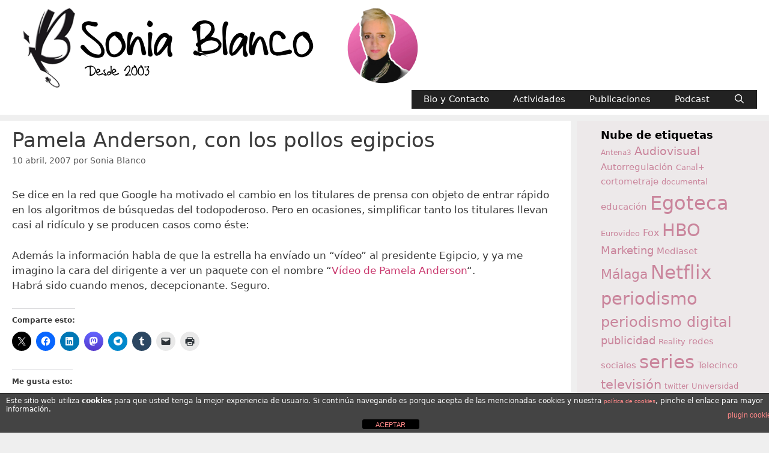

--- FILE ---
content_type: text/html; charset=UTF-8
request_url: https://soniablanco.es/2007/04/pamela-anderson-con-los-pollos-egipcios/
body_size: 19995
content:
<!DOCTYPE html>
<html lang="es">
<head>
	<meta charset="UTF-8">
	<meta name='robots' content='index, follow, max-image-preview:large, max-snippet:-1, max-video-preview:-1' />
<meta name="viewport" content="width=device-width, initial-scale=1">
	<!-- This site is optimized with the Yoast SEO plugin v26.7 - https://yoast.com/wordpress/plugins/seo/ -->
	<title>Pamela Anderson, con los pollos egipcios - SoniaBlanco.es</title>
	<meta name="description" content="Reflexiones sobre medios audiovisuales y comunicación" />
	<link rel="canonical" href="https://soniablanco.es/2007/04/pamela-anderson-con-los-pollos-egipcios/" />
	<meta property="og:locale" content="es_ES" />
	<meta property="og:type" content="article" />
	<meta property="og:title" content="Pamela Anderson, con los pollos egipcios - SoniaBlanco.es" />
	<meta property="og:description" content="Reflexiones sobre medios audiovisuales y comunicación" />
	<meta property="og:url" content="https://soniablanco.es/2007/04/pamela-anderson-con-los-pollos-egipcios/" />
	<meta property="og:site_name" content="SoniaBlanco.es" />
	<meta property="article:publisher" content="https://www.facebook.com/soniablanco.blog" />
	<meta property="article:author" content="https://www.facebook.com/soniablanco.blog" />
	<meta property="article:published_time" content="2007-04-10T13:25:45+00:00" />
	<meta property="article:modified_time" content="2020-11-23T09:11:39+00:00" />
	<meta name="author" content="Sonia Blanco" />
	<meta name="twitter:card" content="summary_large_image" />
	<meta name="twitter:creator" content="@sblanco" />
	<meta name="twitter:site" content="@sblanco" />
	<meta name="twitter:label1" content="Escrito por" />
	<meta name="twitter:data1" content="Sonia Blanco" />
	<script type="application/ld+json" class="yoast-schema-graph">{"@context":"https://schema.org","@graph":[{"@type":"Article","@id":"https://soniablanco.es/2007/04/pamela-anderson-con-los-pollos-egipcios/#article","isPartOf":{"@id":"https://soniablanco.es/2007/04/pamela-anderson-con-los-pollos-egipcios/"},"author":{"name":"Sonia Blanco","@id":"https://soniablanco.es/#/schema/person/1959f62e4e45bd3fe4a485a26a1ee80a"},"headline":"Pamela Anderson, con los pollos egipcios","datePublished":"2007-04-10T13:25:45+00:00","dateModified":"2020-11-23T09:11:39+00:00","mainEntityOfPage":{"@id":"https://soniablanco.es/2007/04/pamela-anderson-con-los-pollos-egipcios/"},"wordCount":88,"publisher":{"@id":"https://soniablanco.es/#/schema/person/1959f62e4e45bd3fe4a485a26a1ee80a"},"articleSection":["Espectacularización"],"inLanguage":"es"},{"@type":"WebPage","@id":"https://soniablanco.es/2007/04/pamela-anderson-con-los-pollos-egipcios/","url":"https://soniablanco.es/2007/04/pamela-anderson-con-los-pollos-egipcios/","name":"Pamela Anderson, con los pollos egipcios - SoniaBlanco.es","isPartOf":{"@id":"https://soniablanco.es/#website"},"datePublished":"2007-04-10T13:25:45+00:00","dateModified":"2020-11-23T09:11:39+00:00","description":"Reflexiones sobre medios audiovisuales y comunicación","breadcrumb":{"@id":"https://soniablanco.es/2007/04/pamela-anderson-con-los-pollos-egipcios/#breadcrumb"},"inLanguage":"es","potentialAction":[{"@type":"ReadAction","target":["https://soniablanco.es/2007/04/pamela-anderson-con-los-pollos-egipcios/"]}]},{"@type":"BreadcrumbList","@id":"https://soniablanco.es/2007/04/pamela-anderson-con-los-pollos-egipcios/#breadcrumb","itemListElement":[{"@type":"ListItem","position":1,"name":"Portada","item":"https://soniablanco.es/"},{"@type":"ListItem","position":2,"name":"Pamela Anderson, con los pollos egipcios"}]},{"@type":"WebSite","@id":"https://soniablanco.es/#website","url":"https://soniablanco.es/","name":"SoniaBlanco.es","description":"Reflexiones sobre medios audiovisuales y comunicación","publisher":{"@id":"https://soniablanco.es/#/schema/person/1959f62e4e45bd3fe4a485a26a1ee80a"},"potentialAction":[{"@type":"SearchAction","target":{"@type":"EntryPoint","urlTemplate":"https://soniablanco.es/?s={search_term_string}"},"query-input":{"@type":"PropertyValueSpecification","valueRequired":true,"valueName":"search_term_string"}}],"inLanguage":"es"},{"@type":["Person","Organization"],"@id":"https://soniablanco.es/#/schema/person/1959f62e4e45bd3fe4a485a26a1ee80a","name":"Sonia Blanco","image":{"@type":"ImageObject","inLanguage":"es","@id":"https://soniablanco.es/#/schema/person/image/","url":"https://i0.wp.com/soniablanco.es/wp-content/uploads/2024/02/cabecera_blog-2024-3.webp?fit=700%2C140&ssl=1","contentUrl":"https://i0.wp.com/soniablanco.es/wp-content/uploads/2024/02/cabecera_blog-2024-3.webp?fit=700%2C140&ssl=1","width":700,"height":140,"caption":"Sonia Blanco"},"logo":{"@id":"https://soniablanco.es/#/schema/person/image/"},"description":"Sonia Blanco es Doctora en Comunicación Audiovisual y licenciada en Periodismo por la Universidad de Málaga. Profesora de la Facultad de Ciencias de la Comunicación de la Universidad de Málaga, donde imparte asignaturas en las que hace uso de los nuevos medios de comunicación sociales (blogs, podcasts y videoblogs… ), como herramienta reflexiva y de aprendizaje. Más en: https://www.soniablanco.es/contact-sonia-blanco/","sameAs":["https://www.soniablanco.es","https://www.facebook.com/soniablanco.blog","https://www.instagram.com/sblanco/","https://www.linkedin.com/in/soniablanco/","https://x.com/@sblanco"],"url":"https://soniablanco.es/author/sonia-blanco/"}]}</script>
	<!-- / Yoast SEO plugin. -->


<link rel='dns-prefetch' href='//widgets.wp.com' />
<link rel='dns-prefetch' href='//s0.wp.com' />
<link rel='dns-prefetch' href='//0.gravatar.com' />
<link rel='dns-prefetch' href='//1.gravatar.com' />
<link rel='dns-prefetch' href='//2.gravatar.com' />
<link rel='preconnect' href='//i0.wp.com' />
<link rel="alternate" type="application/rss+xml" title="SoniaBlanco.es &raquo; Feed" href="https://soniablanco.es/feed/" />
<link rel="alternate" type="application/rss+xml" title="SoniaBlanco.es &raquo; Feed de los comentarios" href="https://soniablanco.es/comments/feed/" />
<link rel="alternate" type="application/rss+xml" title="SoniaBlanco.es &raquo; Comentario Pamela Anderson, con los pollos egipcios del feed" href="https://soniablanco.es/2007/04/pamela-anderson-con-los-pollos-egipcios/feed/" />
<link rel="alternate" title="oEmbed (JSON)" type="application/json+oembed" href="https://soniablanco.es/wp-json/oembed/1.0/embed?url=https%3A%2F%2Fsoniablanco.es%2F2007%2F04%2Fpamela-anderson-con-los-pollos-egipcios%2F" />
<link rel="alternate" title="oEmbed (XML)" type="text/xml+oembed" href="https://soniablanco.es/wp-json/oembed/1.0/embed?url=https%3A%2F%2Fsoniablanco.es%2F2007%2F04%2Fpamela-anderson-con-los-pollos-egipcios%2F&#038;format=xml" />
<style id='wp-img-auto-sizes-contain-inline-css' type='text/css'>
img:is([sizes=auto i],[sizes^="auto," i]){contain-intrinsic-size:3000px 1500px}
/*# sourceURL=wp-img-auto-sizes-contain-inline-css */
</style>
<style id='wp-emoji-styles-inline-css' type='text/css'>

	img.wp-smiley, img.emoji {
		display: inline !important;
		border: none !important;
		box-shadow: none !important;
		height: 1em !important;
		width: 1em !important;
		margin: 0 0.07em !important;
		vertical-align: -0.1em !important;
		background: none !important;
		padding: 0 !important;
	}
/*# sourceURL=wp-emoji-styles-inline-css */
</style>
<link rel='stylesheet' id='wp-block-library-css' href='https://soniablanco.es/wp-content/plugins/gutenberg/build/styles/block-library/style.css?ver=22.3.0' type='text/css' media='all' />
<style id='global-styles-inline-css' type='text/css'>
:root{--wp--preset--aspect-ratio--square: 1;--wp--preset--aspect-ratio--4-3: 4/3;--wp--preset--aspect-ratio--3-4: 3/4;--wp--preset--aspect-ratio--3-2: 3/2;--wp--preset--aspect-ratio--2-3: 2/3;--wp--preset--aspect-ratio--16-9: 16/9;--wp--preset--aspect-ratio--9-16: 9/16;--wp--preset--color--black: #000000;--wp--preset--color--cyan-bluish-gray: #abb8c3;--wp--preset--color--white: #ffffff;--wp--preset--color--pale-pink: #f78da7;--wp--preset--color--vivid-red: #cf2e2e;--wp--preset--color--luminous-vivid-orange: #ff6900;--wp--preset--color--luminous-vivid-amber: #fcb900;--wp--preset--color--light-green-cyan: #7bdcb5;--wp--preset--color--vivid-green-cyan: #00d084;--wp--preset--color--pale-cyan-blue: #8ed1fc;--wp--preset--color--vivid-cyan-blue: #0693e3;--wp--preset--color--vivid-purple: #9b51e0;--wp--preset--color--contrast: var(--contrast);--wp--preset--color--contrast-2: var(--contrast-2);--wp--preset--color--contrast-3: var(--contrast-3);--wp--preset--color--base: var(--base);--wp--preset--color--base-2: var(--base-2);--wp--preset--color--base-3: var(--base-3);--wp--preset--color--accent: var(--accent);--wp--preset--gradient--vivid-cyan-blue-to-vivid-purple: linear-gradient(135deg,rgb(6,147,227) 0%,rgb(155,81,224) 100%);--wp--preset--gradient--light-green-cyan-to-vivid-green-cyan: linear-gradient(135deg,rgb(122,220,180) 0%,rgb(0,208,130) 100%);--wp--preset--gradient--luminous-vivid-amber-to-luminous-vivid-orange: linear-gradient(135deg,rgb(252,185,0) 0%,rgb(255,105,0) 100%);--wp--preset--gradient--luminous-vivid-orange-to-vivid-red: linear-gradient(135deg,rgb(255,105,0) 0%,rgb(207,46,46) 100%);--wp--preset--gradient--very-light-gray-to-cyan-bluish-gray: linear-gradient(135deg,rgb(238,238,238) 0%,rgb(169,184,195) 100%);--wp--preset--gradient--cool-to-warm-spectrum: linear-gradient(135deg,rgb(74,234,220) 0%,rgb(151,120,209) 20%,rgb(207,42,186) 40%,rgb(238,44,130) 60%,rgb(251,105,98) 80%,rgb(254,248,76) 100%);--wp--preset--gradient--blush-light-purple: linear-gradient(135deg,rgb(255,206,236) 0%,rgb(152,150,240) 100%);--wp--preset--gradient--blush-bordeaux: linear-gradient(135deg,rgb(254,205,165) 0%,rgb(254,45,45) 50%,rgb(107,0,62) 100%);--wp--preset--gradient--luminous-dusk: linear-gradient(135deg,rgb(255,203,112) 0%,rgb(199,81,192) 50%,rgb(65,88,208) 100%);--wp--preset--gradient--pale-ocean: linear-gradient(135deg,rgb(255,245,203) 0%,rgb(182,227,212) 50%,rgb(51,167,181) 100%);--wp--preset--gradient--electric-grass: linear-gradient(135deg,rgb(202,248,128) 0%,rgb(113,206,126) 100%);--wp--preset--gradient--midnight: linear-gradient(135deg,rgb(2,3,129) 0%,rgb(40,116,252) 100%);--wp--preset--font-size--small: 13px;--wp--preset--font-size--medium: 20px;--wp--preset--font-size--large: 36px;--wp--preset--font-size--x-large: 42px;--wp--preset--spacing--20: 0.44rem;--wp--preset--spacing--30: 0.67rem;--wp--preset--spacing--40: 1rem;--wp--preset--spacing--50: 1.5rem;--wp--preset--spacing--60: 2.25rem;--wp--preset--spacing--70: 3.38rem;--wp--preset--spacing--80: 5.06rem;--wp--preset--shadow--natural: 6px 6px 9px rgba(0, 0, 0, 0.2);--wp--preset--shadow--deep: 12px 12px 50px rgba(0, 0, 0, 0.4);--wp--preset--shadow--sharp: 6px 6px 0px rgba(0, 0, 0, 0.2);--wp--preset--shadow--outlined: 6px 6px 0px -3px rgb(255, 255, 255), 6px 6px rgb(0, 0, 0);--wp--preset--shadow--crisp: 6px 6px 0px rgb(0, 0, 0);}:where(.is-layout-flex){gap: 0.5em;}:where(.is-layout-grid){gap: 0.5em;}body .is-layout-flex{display: flex;}.is-layout-flex{flex-wrap: wrap;align-items: center;}.is-layout-flex > :is(*, div){margin: 0;}body .is-layout-grid{display: grid;}.is-layout-grid > :is(*, div){margin: 0;}:where(.wp-block-columns.is-layout-flex){gap: 2em;}:where(.wp-block-columns.is-layout-grid){gap: 2em;}:where(.wp-block-post-template.is-layout-flex){gap: 1.25em;}:where(.wp-block-post-template.is-layout-grid){gap: 1.25em;}.has-black-color{color: var(--wp--preset--color--black) !important;}.has-cyan-bluish-gray-color{color: var(--wp--preset--color--cyan-bluish-gray) !important;}.has-white-color{color: var(--wp--preset--color--white) !important;}.has-pale-pink-color{color: var(--wp--preset--color--pale-pink) !important;}.has-vivid-red-color{color: var(--wp--preset--color--vivid-red) !important;}.has-luminous-vivid-orange-color{color: var(--wp--preset--color--luminous-vivid-orange) !important;}.has-luminous-vivid-amber-color{color: var(--wp--preset--color--luminous-vivid-amber) !important;}.has-light-green-cyan-color{color: var(--wp--preset--color--light-green-cyan) !important;}.has-vivid-green-cyan-color{color: var(--wp--preset--color--vivid-green-cyan) !important;}.has-pale-cyan-blue-color{color: var(--wp--preset--color--pale-cyan-blue) !important;}.has-vivid-cyan-blue-color{color: var(--wp--preset--color--vivid-cyan-blue) !important;}.has-vivid-purple-color{color: var(--wp--preset--color--vivid-purple) !important;}.has-black-background-color{background-color: var(--wp--preset--color--black) !important;}.has-cyan-bluish-gray-background-color{background-color: var(--wp--preset--color--cyan-bluish-gray) !important;}.has-white-background-color{background-color: var(--wp--preset--color--white) !important;}.has-pale-pink-background-color{background-color: var(--wp--preset--color--pale-pink) !important;}.has-vivid-red-background-color{background-color: var(--wp--preset--color--vivid-red) !important;}.has-luminous-vivid-orange-background-color{background-color: var(--wp--preset--color--luminous-vivid-orange) !important;}.has-luminous-vivid-amber-background-color{background-color: var(--wp--preset--color--luminous-vivid-amber) !important;}.has-light-green-cyan-background-color{background-color: var(--wp--preset--color--light-green-cyan) !important;}.has-vivid-green-cyan-background-color{background-color: var(--wp--preset--color--vivid-green-cyan) !important;}.has-pale-cyan-blue-background-color{background-color: var(--wp--preset--color--pale-cyan-blue) !important;}.has-vivid-cyan-blue-background-color{background-color: var(--wp--preset--color--vivid-cyan-blue) !important;}.has-vivid-purple-background-color{background-color: var(--wp--preset--color--vivid-purple) !important;}.has-black-border-color{border-color: var(--wp--preset--color--black) !important;}.has-cyan-bluish-gray-border-color{border-color: var(--wp--preset--color--cyan-bluish-gray) !important;}.has-white-border-color{border-color: var(--wp--preset--color--white) !important;}.has-pale-pink-border-color{border-color: var(--wp--preset--color--pale-pink) !important;}.has-vivid-red-border-color{border-color: var(--wp--preset--color--vivid-red) !important;}.has-luminous-vivid-orange-border-color{border-color: var(--wp--preset--color--luminous-vivid-orange) !important;}.has-luminous-vivid-amber-border-color{border-color: var(--wp--preset--color--luminous-vivid-amber) !important;}.has-light-green-cyan-border-color{border-color: var(--wp--preset--color--light-green-cyan) !important;}.has-vivid-green-cyan-border-color{border-color: var(--wp--preset--color--vivid-green-cyan) !important;}.has-pale-cyan-blue-border-color{border-color: var(--wp--preset--color--pale-cyan-blue) !important;}.has-vivid-cyan-blue-border-color{border-color: var(--wp--preset--color--vivid-cyan-blue) !important;}.has-vivid-purple-border-color{border-color: var(--wp--preset--color--vivid-purple) !important;}.has-vivid-cyan-blue-to-vivid-purple-gradient-background{background: var(--wp--preset--gradient--vivid-cyan-blue-to-vivid-purple) !important;}.has-light-green-cyan-to-vivid-green-cyan-gradient-background{background: var(--wp--preset--gradient--light-green-cyan-to-vivid-green-cyan) !important;}.has-luminous-vivid-amber-to-luminous-vivid-orange-gradient-background{background: var(--wp--preset--gradient--luminous-vivid-amber-to-luminous-vivid-orange) !important;}.has-luminous-vivid-orange-to-vivid-red-gradient-background{background: var(--wp--preset--gradient--luminous-vivid-orange-to-vivid-red) !important;}.has-very-light-gray-to-cyan-bluish-gray-gradient-background{background: var(--wp--preset--gradient--very-light-gray-to-cyan-bluish-gray) !important;}.has-cool-to-warm-spectrum-gradient-background{background: var(--wp--preset--gradient--cool-to-warm-spectrum) !important;}.has-blush-light-purple-gradient-background{background: var(--wp--preset--gradient--blush-light-purple) !important;}.has-blush-bordeaux-gradient-background{background: var(--wp--preset--gradient--blush-bordeaux) !important;}.has-luminous-dusk-gradient-background{background: var(--wp--preset--gradient--luminous-dusk) !important;}.has-pale-ocean-gradient-background{background: var(--wp--preset--gradient--pale-ocean) !important;}.has-electric-grass-gradient-background{background: var(--wp--preset--gradient--electric-grass) !important;}.has-midnight-gradient-background{background: var(--wp--preset--gradient--midnight) !important;}.has-small-font-size{font-size: var(--wp--preset--font-size--small) !important;}.has-medium-font-size{font-size: var(--wp--preset--font-size--medium) !important;}.has-large-font-size{font-size: var(--wp--preset--font-size--large) !important;}.has-x-large-font-size{font-size: var(--wp--preset--font-size--x-large) !important;}
/*# sourceURL=global-styles-inline-css */
</style>

<style id='classic-theme-styles-inline-css' type='text/css'>
.wp-block-button__link{background-color:#32373c;border-radius:9999px;box-shadow:none;color:#fff;font-size:1.125em;padding:calc(.667em + 2px) calc(1.333em + 2px);text-decoration:none}.wp-block-file__button{background:#32373c;color:#fff}.wp-block-accordion-heading{margin:0}.wp-block-accordion-heading__toggle{background-color:inherit!important;color:inherit!important}.wp-block-accordion-heading__toggle:not(:focus-visible){outline:none}.wp-block-accordion-heading__toggle:focus,.wp-block-accordion-heading__toggle:hover{background-color:inherit!important;border:none;box-shadow:none;color:inherit;padding:var(--wp--preset--spacing--20,1em) 0;text-decoration:none}.wp-block-accordion-heading__toggle:focus-visible{outline:auto;outline-offset:0}
/*# sourceURL=https://soniablanco.es/wp-content/plugins/gutenberg/build/styles/block-library/classic.css */
</style>
<link rel='stylesheet' id='front-estilos-css' href='https://soniablanco.es/wp-content/plugins/asesor-cookies-para-la-ley-en-espana/html/front/estilos.css?ver=916fa0c53041455b0e8ada2fd1b4deb3' type='text/css' media='all' />
<link rel='stylesheet' id='contact-form-7-css' href='https://soniablanco.es/wp-content/plugins/contact-form-7/includes/css/styles.css?ver=6.1.4' type='text/css' media='all' />
<link rel='stylesheet' id='page-list-style-css' href='https://soniablanco.es/wp-content/plugins/page-list/css/page-list.css?ver=5.9' type='text/css' media='all' />
<link rel='stylesheet' id='wpctc_wpctc-css' href='https://soniablanco.es/wp-content/plugins/wp-category-tag-could/css/wpctc.min.css?ver=1.7.1' type='text/css' media='all' />
<link rel='stylesheet' id='generate-style-grid-css' href='https://soniablanco.es/wp-content/themes/generatepress/assets/css/unsemantic-grid.min.css?ver=3.6.1' type='text/css' media='all' />
<link rel='stylesheet' id='generate-style-css' href='https://soniablanco.es/wp-content/themes/generatepress/assets/css/style.min.css?ver=3.6.1' type='text/css' media='all' />
<style id='generate-style-inline-css' type='text/css'>
.no-featured-image-padding .featured-image {margin-left:-20px;margin-right:-20px;}.post-image-above-header .no-featured-image-padding .inside-article .featured-image {margin-top:-15px;}@media (max-width:768px){.no-featured-image-padding .featured-image {margin-left:-15px;margin-right:-15px;}.post-image-above-header .no-featured-image-padding .inside-article .featured-image {margin-top:-15px;}}
body{background-color:#efefef;color:#3a3a3a;}a{color:#1e73be;}a:hover, a:focus, a:active{color:#000000;}body .grid-container{max-width:1380px;}.wp-block-group__inner-container{max-width:1380px;margin-left:auto;margin-right:auto;}.navigation-search{position:absolute;left:-99999px;pointer-events:none;visibility:hidden;z-index:20;width:100%;top:0;transition:opacity 100ms ease-in-out;opacity:0;}.navigation-search.nav-search-active{left:0;right:0;pointer-events:auto;visibility:visible;opacity:1;}.navigation-search input[type="search"]{outline:0;border:0;vertical-align:bottom;line-height:1;opacity:0.9;width:100%;z-index:20;border-radius:0;-webkit-appearance:none;height:60px;}.navigation-search input::-ms-clear{display:none;width:0;height:0;}.navigation-search input::-ms-reveal{display:none;width:0;height:0;}.navigation-search input::-webkit-search-decoration, .navigation-search input::-webkit-search-cancel-button, .navigation-search input::-webkit-search-results-button, .navigation-search input::-webkit-search-results-decoration{display:none;}.main-navigation li.search-item{z-index:21;}li.search-item.active{transition:opacity 100ms ease-in-out;}.nav-left-sidebar .main-navigation li.search-item.active,.nav-right-sidebar .main-navigation li.search-item.active{width:auto;display:inline-block;float:right;}.gen-sidebar-nav .navigation-search{top:auto;bottom:0;}:root{--contrast:#222222;--contrast-2:#575760;--contrast-3:#b2b2be;--base:#f0f0f0;--base-2:#f7f8f9;--base-3:#ffffff;--accent:#1e73be;}:root .has-contrast-color{color:var(--contrast);}:root .has-contrast-background-color{background-color:var(--contrast);}:root .has-contrast-2-color{color:var(--contrast-2);}:root .has-contrast-2-background-color{background-color:var(--contrast-2);}:root .has-contrast-3-color{color:var(--contrast-3);}:root .has-contrast-3-background-color{background-color:var(--contrast-3);}:root .has-base-color{color:var(--base);}:root .has-base-background-color{background-color:var(--base);}:root .has-base-2-color{color:var(--base-2);}:root .has-base-2-background-color{background-color:var(--base-2);}:root .has-base-3-color{color:var(--base-3);}:root .has-base-3-background-color{background-color:var(--base-3);}:root .has-accent-color{color:var(--accent);}:root .has-accent-background-color{background-color:var(--accent);}body, button, input, select, textarea{font-family:-apple-system, system-ui, BlinkMacSystemFont, "Segoe UI", Helvetica, Arial, sans-serif, "Apple Color Emoji", "Segoe UI Emoji", "Segoe UI Symbol";}body{line-height:1.5;}.entry-content > [class*="wp-block-"]:not(:last-child):not(.wp-block-heading){margin-bottom:1.5em;}.main-title{font-size:45px;}.main-navigation .main-nav ul ul li a{font-size:14px;}.widget-title{font-weight:bold;font-size:18px;margin-bottom:0px;}.sidebar .widget, .footer-widgets .widget{font-size:16px;}h1{font-weight:300;font-size:34px;line-height:1em;}h2{font-weight:300;font-size:24px;}h3{font-size:20px;}h4{font-size:inherit;}h5{font-size:inherit;}@media (max-width:768px){.main-title{font-size:30px;}h1{font-size:30px;}h2{font-size:25px;}}.top-bar{background-color:#636363;color:#ffffff;}.top-bar a{color:#ffffff;}.top-bar a:hover{color:#303030;}.site-header{background-color:#ffffff;color:#3a3a3a;}.site-header a{color:#3a3a3a;}.main-title a,.main-title a:hover{color:#222222;}.site-description{color:#757575;}.main-navigation,.main-navigation ul ul{background-color:#222222;}.main-navigation .main-nav ul li a, .main-navigation .menu-toggle, .main-navigation .menu-bar-items{color:#ffffff;}.main-navigation .main-nav ul li:not([class*="current-menu-"]):hover > a, .main-navigation .main-nav ul li:not([class*="current-menu-"]):focus > a, .main-navigation .main-nav ul li.sfHover:not([class*="current-menu-"]) > a, .main-navigation .menu-bar-item:hover > a, .main-navigation .menu-bar-item.sfHover > a{color:#ffffff;background-color:#3f3f3f;}button.menu-toggle:hover,button.menu-toggle:focus,.main-navigation .mobile-bar-items a,.main-navigation .mobile-bar-items a:hover,.main-navigation .mobile-bar-items a:focus{color:#ffffff;}.main-navigation .main-nav ul li[class*="current-menu-"] > a{color:#ffffff;background-color:#3f3f3f;}.navigation-search input[type="search"],.navigation-search input[type="search"]:active, .navigation-search input[type="search"]:focus, .main-navigation .main-nav ul li.search-item.active > a, .main-navigation .menu-bar-items .search-item.active > a{color:#ffffff;background-color:#3f3f3f;}.main-navigation ul ul{background-color:#3f3f3f;}.main-navigation .main-nav ul ul li a{color:#ffffff;}.main-navigation .main-nav ul ul li:not([class*="current-menu-"]):hover > a,.main-navigation .main-nav ul ul li:not([class*="current-menu-"]):focus > a, .main-navigation .main-nav ul ul li.sfHover:not([class*="current-menu-"]) > a{color:#ffffff;background-color:#4f4f4f;}.main-navigation .main-nav ul ul li[class*="current-menu-"] > a{color:#ffffff;background-color:#4f4f4f;}.separate-containers .inside-article, .separate-containers .comments-area, .separate-containers .page-header, .one-container .container, .separate-containers .paging-navigation, .inside-page-header{background-color:#ffffff;}.inside-article a,.paging-navigation a,.comments-area a,.page-header a{color:#c9366c;}.entry-title a{color:#ca859c;}.entry-title a:hover{color:#93297b;}.entry-meta{color:#595959;}.entry-meta a{color:#595959;}.entry-meta a:hover{color:#1e73be;}.sidebar .widget{background-color:rgba(201,118,135,0.05);}.sidebar .widget a{color:#ca859c;}.sidebar .widget .widget-title{color:#000000;}.footer-widgets{background-color:#ffffff;}.footer-widgets .widget-title{color:#000000;}.site-info{color:#ca859c;background-color:#222222;}.site-info a{color:#ffffff;}.site-info a:hover{color:#606060;}.footer-bar .widget_nav_menu .current-menu-item a{color:#606060;}input[type="text"],input[type="email"],input[type="url"],input[type="password"],input[type="search"],input[type="tel"],input[type="number"],textarea,select{color:#666666;background-color:#fafafa;border-color:#cccccc;}input[type="text"]:focus,input[type="email"]:focus,input[type="url"]:focus,input[type="password"]:focus,input[type="search"]:focus,input[type="tel"]:focus,input[type="number"]:focus,textarea:focus,select:focus{color:#666666;background-color:#ffffff;border-color:#bfbfbf;}button,html input[type="button"],input[type="reset"],input[type="submit"],a.button,a.wp-block-button__link:not(.has-background){color:#ffffff;background-color:#666666;}button:hover,html input[type="button"]:hover,input[type="reset"]:hover,input[type="submit"]:hover,a.button:hover,button:focus,html input[type="button"]:focus,input[type="reset"]:focus,input[type="submit"]:focus,a.button:focus,a.wp-block-button__link:not(.has-background):active,a.wp-block-button__link:not(.has-background):focus,a.wp-block-button__link:not(.has-background):hover{color:#ffffff;background-color:#3f3f3f;}a.generate-back-to-top{background-color:rgba( 0,0,0,0.4 );color:#ffffff;}a.generate-back-to-top:hover,a.generate-back-to-top:focus{background-color:rgba( 0,0,0,0.6 );color:#ffffff;}:root{--gp-search-modal-bg-color:var(--base-3);--gp-search-modal-text-color:var(--contrast);--gp-search-modal-overlay-bg-color:rgba(0,0,0,0.2);}@media (max-width: 768px){.main-navigation .menu-bar-item:hover > a, .main-navigation .menu-bar-item.sfHover > a{background:none;color:#ffffff;}}.inside-top-bar{padding:10px;}.inside-header{padding:10px 20px 10px 20px;}.separate-containers .inside-article, .separate-containers .comments-area, .separate-containers .page-header, .separate-containers .paging-navigation, .one-container .site-content, .inside-page-header{padding:15px 20px 15px 20px;}.site-main .wp-block-group__inner-container{padding:15px 20px 15px 20px;}.entry-content .alignwide, body:not(.no-sidebar) .entry-content .alignfull{margin-left:-20px;width:calc(100% + 40px);max-width:calc(100% + 40px);}.one-container.right-sidebar .site-main,.one-container.both-right .site-main{margin-right:20px;}.one-container.left-sidebar .site-main,.one-container.both-left .site-main{margin-left:20px;}.one-container.both-sidebars .site-main{margin:0px 20px 0px 20px;}.separate-containers .widget, .separate-containers .site-main > *, .separate-containers .page-header, .widget-area .main-navigation{margin-bottom:10px;}.separate-containers .site-main{margin:10px;}.both-right.separate-containers .inside-left-sidebar{margin-right:5px;}.both-right.separate-containers .inside-right-sidebar{margin-left:5px;}.both-left.separate-containers .inside-left-sidebar{margin-right:5px;}.both-left.separate-containers .inside-right-sidebar{margin-left:5px;}.separate-containers .page-header-image, .separate-containers .page-header-contained, .separate-containers .page-header-image-single, .separate-containers .page-header-content-single{margin-top:10px;}.separate-containers .inside-right-sidebar, .separate-containers .inside-left-sidebar{margin-top:10px;margin-bottom:10px;}.main-navigation .main-nav ul li a,.menu-toggle,.main-navigation .mobile-bar-items a{line-height:31px;}.navigation-search input[type="search"]{height:31px;}.rtl .menu-item-has-children .dropdown-menu-toggle{padding-left:20px;}.rtl .main-navigation .main-nav ul li.menu-item-has-children > a{padding-right:20px;}.widget-area .widget{padding:10px 40px 10px 40px;}.footer-widgets{padding:20px;}.site-info{padding:10px 20px 0px 20px;}@media (max-width:768px){.separate-containers .inside-article, .separate-containers .comments-area, .separate-containers .page-header, .separate-containers .paging-navigation, .one-container .site-content, .inside-page-header{padding:15px;}.site-main .wp-block-group__inner-container{padding:15px;}.site-info{padding-right:10px;padding-left:10px;}.entry-content .alignwide, body:not(.no-sidebar) .entry-content .alignfull{margin-left:-15px;width:calc(100% + 30px);max-width:calc(100% + 30px);}}@media (max-width: 768px){.main-navigation .menu-toggle,.main-navigation .mobile-bar-items,.sidebar-nav-mobile:not(#sticky-placeholder){display:block;}.main-navigation ul,.gen-sidebar-nav{display:none;}[class*="nav-float-"] .site-header .inside-header > *{float:none;clear:both;}}
/*# sourceURL=generate-style-inline-css */
</style>
<link rel='stylesheet' id='generate-mobile-style-css' href='https://soniablanco.es/wp-content/themes/generatepress/assets/css/mobile.min.css?ver=3.6.1' type='text/css' media='all' />
<link rel='stylesheet' id='generate-font-icons-css' href='https://soniablanco.es/wp-content/themes/generatepress/assets/css/components/font-icons.min.css?ver=3.6.1' type='text/css' media='all' />
<link rel='stylesheet' id='font-awesome-css' href='https://soniablanco.es/wp-content/themes/generatepress/assets/css/components/font-awesome.min.css?ver=4.7' type='text/css' media='all' />
<link rel='stylesheet' id='jetpack_likes-css' href='https://soniablanco.es/wp-content/plugins/jetpack/modules/likes/style.css?ver=15.4' type='text/css' media='all' />
<style id='generateblocks-inline-css' type='text/css'>
:root{--gb-container-width:1380px;}.gb-container .wp-block-image img{vertical-align:middle;}.gb-grid-wrapper .wp-block-image{margin-bottom:0;}.gb-highlight{background:none;}.gb-shape{line-height:0;}
/*# sourceURL=generateblocks-inline-css */
</style>
<link rel='stylesheet' id='wpgdprc-front-css-css' href='https://soniablanco.es/wp-content/plugins/wp-gdpr-compliance/Assets/css/front.css?ver=1706779502' type='text/css' media='all' />
<style id='wpgdprc-front-css-inline-css' type='text/css'>
:root{--wp-gdpr--bar--background-color: #000000;--wp-gdpr--bar--color: #ffffff;--wp-gdpr--button--background-color: #000000;--wp-gdpr--button--background-color--darken: #000000;--wp-gdpr--button--color: #ffffff;}
/*# sourceURL=wpgdprc-front-css-inline-css */
</style>
<link rel='stylesheet' id='sharedaddy-css' href='https://soniablanco.es/wp-content/plugins/jetpack/modules/sharedaddy/sharing.css?ver=15.4' type='text/css' media='all' />
<link rel='stylesheet' id='social-logos-css' href='https://soniablanco.es/wp-content/plugins/jetpack/_inc/social-logos/social-logos.min.css?ver=15.4' type='text/css' media='all' />
<link rel='stylesheet' id='zotpress.shortcode.min.css-css' href='https://soniablanco.es/wp-content/plugins/zotpress/css/zotpress.shortcode.min.css?ver=7.4' type='text/css' media='all' />
<script src="https://soniablanco.es/wp-includes/js/jquery/jquery.min.js?ver=3.7.1" id="jquery-core-js"></script>
<script src="https://soniablanco.es/wp-includes/js/jquery/jquery-migrate.min.js?ver=3.4.1" id="jquery-migrate-js"></script>
<script id="front-principal-js-extra">
var cdp_cookies_info = {"url_plugin":"https://soniablanco.es/wp-content/plugins/asesor-cookies-para-la-ley-en-espana/plugin.php","url_admin_ajax":"https://soniablanco.es/wp-admin/admin-ajax.php"};
//# sourceURL=front-principal-js-extra
</script>
<script src="https://soniablanco.es/wp-content/plugins/asesor-cookies-para-la-ley-en-espana/html/front/principal.js?ver=916fa0c53041455b0e8ada2fd1b4deb3" id="front-principal-js"></script>
<script id="wpgdprc-front-js-js-extra">
var wpgdprcFront = {"ajaxUrl":"https://soniablanco.es/wp-admin/admin-ajax.php","ajaxNonce":"9bf4dc7391","ajaxArg":"security","pluginPrefix":"wpgdprc","blogId":"1","isMultiSite":"","locale":"es_ES","showSignUpModal":"","showFormModal":"","cookieName":"wpgdprc-consent","consentVersion":"","path":"/","prefix":"wpgdprc"};
//# sourceURL=wpgdprc-front-js-js-extra
</script>
<script src="https://soniablanco.es/wp-content/plugins/wp-gdpr-compliance/Assets/js/front.min.js?ver=1706779502" id="wpgdprc-front-js-js"></script>
<link rel="https://api.w.org/" href="https://soniablanco.es/wp-json/" /><link rel="alternate" title="JSON" type="application/json" href="https://soniablanco.es/wp-json/wp/v2/posts/1352" /><style>.recentcomments a{display:inline !important;padding:0 !important;margin:0 !important;}</style><link rel="amphtml" href="https://soniablanco.es/2007/04/pamela-anderson-con-los-pollos-egipcios/amp/"><link rel="icon" href="https://i0.wp.com/soniablanco.es/wp-content/uploads/2018/03/faviconsoniablanco.png?fit=16%2C16&#038;ssl=1" sizes="32x32" />
<link rel="icon" href="https://i0.wp.com/soniablanco.es/wp-content/uploads/2018/03/faviconsoniablanco.png?fit=16%2C16&#038;ssl=1" sizes="192x192" />
<link rel="apple-touch-icon" href="https://i0.wp.com/soniablanco.es/wp-content/uploads/2018/03/faviconsoniablanco.png?fit=16%2C16&#038;ssl=1" />
<meta name="msapplication-TileImage" content="https://i0.wp.com/soniablanco.es/wp-content/uploads/2018/03/faviconsoniablanco.png?fit=16%2C16&#038;ssl=1" />
</head>

<body data-rsssl=1 class="wp-singular post-template-default single single-post postid-1352 single-format-standard wp-custom-logo wp-embed-responsive wp-theme-generatepress post-image-below-header post-image-aligned-center sticky-menu-fade right-sidebar nav-float-right separate-containers contained-header active-footer-widgets-0 nav-search-enabled header-aligned-left dropdown-hover" itemtype="https://schema.org/Blog" itemscope>
	<a class="screen-reader-text skip-link" href="#content" title="Saltar al contenido">Saltar al contenido</a>		<header class="site-header grid-container grid-parent" id="masthead" aria-label="Sitio"  itemtype="https://schema.org/WPHeader" itemscope>
			<div class="inside-header grid-container grid-parent">
				<div class="site-logo">
					<a href="https://soniablanco.es/" rel="home">
						<img  class="header-image is-logo-image" alt="SoniaBlanco.es" src="https://i0.wp.com/soniablanco.es/wp-content/uploads/2024/02/cabecera_blog-2024-3.webp?fit=700%2C140&#038;ssl=1" />
					</a>
				</div>		<nav class="main-navigation grid-container grid-parent sub-menu-right" id="site-navigation" aria-label="Principal"  itemtype="https://schema.org/SiteNavigationElement" itemscope>
			<div class="inside-navigation grid-container grid-parent">
				<form method="get" class="search-form navigation-search" action="https://soniablanco.es/">
					<input type="search" class="search-field" value="" name="s" title="Buscar" />
				</form>		<div class="mobile-bar-items">
						<span class="search-item">
				<a aria-label="Abrir la barra de búsqueda" href="#">
									</a>
			</span>
		</div>
						<button class="menu-toggle" aria-controls="primary-menu" aria-expanded="false">
					<span class="mobile-menu">Menú</span>				</button>
				<div id="primary-menu" class="main-nav"><ul id="menu-sobre-mi" class=" menu sf-menu"><li id="menu-item-2363" class="menu-item menu-item-type-post_type menu-item-object-page menu-item-2363"><a href="https://soniablanco.es/contact-sonia-blanco/">Bio y Contacto</a></li>
<li id="menu-item-2362" class="menu-item menu-item-type-post_type menu-item-object-page menu-item-2362"><a href="https://soniablanco.es/actividades-sonia-blanco/">Actividades</a></li>
<li id="menu-item-2361" class="menu-item menu-item-type-post_type menu-item-object-page menu-item-2361"><a href="https://soniablanco.es/publicaciones-sonia-blanco/">Publicaciones</a></li>
<li id="menu-item-3363" class="menu-item menu-item-type-taxonomy menu-item-object-category menu-item-3363"><a href="https://soniablanco.es/category/podcast/">Podcast</a></li>
<li class="search-item menu-item-align-right"><a aria-label="Abrir la barra de búsqueda" href="#"></a></li></ul></div>			</div>
		</nav>
					</div>
		</header>
		
	<div class="site grid-container container hfeed grid-parent" id="page">
				<div class="site-content" id="content">
			
	<div class="content-area grid-parent mobile-grid-100 grid-75 tablet-grid-75" id="primary">
		<main class="site-main" id="main">
			
<article id="post-1352" class="post-1352 post type-post status-publish format-standard hentry category-espectacularizacion no-featured-image-padding" itemtype="https://schema.org/CreativeWork" itemscope>
	<div class="inside-article">
					<header class="entry-header">
				<h1 class="entry-title" itemprop="headline">Pamela Anderson, con los pollos egipcios</h1>		<div class="entry-meta">
			<span class="posted-on"><time class="updated" datetime="2020-11-23T11:11:39+02:00" itemprop="dateModified">23 noviembre, 2020</time><time class="entry-date published" datetime="2007-04-10T13:25:45+02:00" itemprop="datePublished">10 abril, 2007</time></span> <span class="byline">por <span class="author vcard" itemprop="author" itemtype="https://schema.org/Person" itemscope><a class="url fn n" href="https://soniablanco.es/author/sonia-blanco/" title="Ver todas las entradas de Sonia Blanco" rel="author" itemprop="url"><span class="author-name" itemprop="name">Sonia Blanco</span></a></span></span> 		</div>
					</header>
			
		<div class="entry-content" itemprop="text">
			<p>Se dice en la red que Google ha motivado el cambio en los titulares de prensa con objeto de entrar rápido en los algoritmos de búsquedas del todopoderoso. Pero en ocasiones, simplificar tanto los titulares llevan casi al ridículo y se producen casos como  éste:</p>
<p>Además la información habla de que la estrella ha envíado un &#8220;vídeo&#8221; al presidente Egipcio, y ya me imagino la cara del dirigente a ver un paquete con el nombre &#8220;<a href="http://www.google.es/search?q=video+pamela+anderson&#038;ie=utf-8&#038;oe=utf-8&#038;aq=t&#038;rls=org.mozilla:es-ES:official&#038;client=firefox-a"target=_blank" rel="noopener noreferrer">Vídeo de Pamela Anderson</a>&#8220;.<br />
Habrá sido cuando menos, decepcionante. Seguro.</p>
<div class="sharedaddy sd-sharing-enabled"><div class="robots-nocontent sd-block sd-social sd-social-icon sd-sharing"><h3 class="sd-title">Comparte esto:</h3><div class="sd-content"><ul><li class="share-twitter"><a rel="nofollow noopener noreferrer"
				data-shared="sharing-twitter-1352"
				class="share-twitter sd-button share-icon no-text"
				href="https://soniablanco.es/2007/04/pamela-anderson-con-los-pollos-egipcios/?share=twitter"
				target="_blank"
				aria-labelledby="sharing-twitter-1352"
				>
				<span id="sharing-twitter-1352" hidden>Haz clic para compartir en X (Se abre en una ventana nueva)</span>
				<span>X</span>
			</a></li><li class="share-facebook"><a rel="nofollow noopener noreferrer"
				data-shared="sharing-facebook-1352"
				class="share-facebook sd-button share-icon no-text"
				href="https://soniablanco.es/2007/04/pamela-anderson-con-los-pollos-egipcios/?share=facebook"
				target="_blank"
				aria-labelledby="sharing-facebook-1352"
				>
				<span id="sharing-facebook-1352" hidden>Haz clic para compartir en Facebook (Se abre en una ventana nueva)</span>
				<span>Facebook</span>
			</a></li><li class="share-linkedin"><a rel="nofollow noopener noreferrer"
				data-shared="sharing-linkedin-1352"
				class="share-linkedin sd-button share-icon no-text"
				href="https://soniablanco.es/2007/04/pamela-anderson-con-los-pollos-egipcios/?share=linkedin"
				target="_blank"
				aria-labelledby="sharing-linkedin-1352"
				>
				<span id="sharing-linkedin-1352" hidden>Haz clic para compartir en LinkedIn (Se abre en una ventana nueva)</span>
				<span>LinkedIn</span>
			</a></li><li class="share-mastodon"><a rel="nofollow noopener noreferrer"
				data-shared="sharing-mastodon-1352"
				class="share-mastodon sd-button share-icon no-text"
				href="https://soniablanco.es/2007/04/pamela-anderson-con-los-pollos-egipcios/?share=mastodon"
				target="_blank"
				aria-labelledby="sharing-mastodon-1352"
				>
				<span id="sharing-mastodon-1352" hidden>Haz clic para compartir en Mastodon (Se abre en una ventana nueva)</span>
				<span>Mastodon</span>
			</a></li><li class="share-telegram"><a rel="nofollow noopener noreferrer"
				data-shared="sharing-telegram-1352"
				class="share-telegram sd-button share-icon no-text"
				href="https://soniablanco.es/2007/04/pamela-anderson-con-los-pollos-egipcios/?share=telegram"
				target="_blank"
				aria-labelledby="sharing-telegram-1352"
				>
				<span id="sharing-telegram-1352" hidden>Haz clic para compartir en Telegram (Se abre en una ventana nueva)</span>
				<span>Telegram</span>
			</a></li><li class="share-tumblr"><a rel="nofollow noopener noreferrer"
				data-shared="sharing-tumblr-1352"
				class="share-tumblr sd-button share-icon no-text"
				href="https://soniablanco.es/2007/04/pamela-anderson-con-los-pollos-egipcios/?share=tumblr"
				target="_blank"
				aria-labelledby="sharing-tumblr-1352"
				>
				<span id="sharing-tumblr-1352" hidden>Haz clic para compartir en Tumblr (Se abre en una ventana nueva)</span>
				<span>Tumblr</span>
			</a></li><li class="share-email"><a rel="nofollow noopener noreferrer"
				data-shared="sharing-email-1352"
				class="share-email sd-button share-icon no-text"
				href="mailto:?subject=%5BEntrada%20compartida%5D%20Pamela%20Anderson%2C%20con%20los%20pollos%20egipcios&#038;body=https%3A%2F%2Fsoniablanco.es%2F2007%2F04%2Fpamela-anderson-con-los-pollos-egipcios%2F&#038;share=email"
				target="_blank"
				aria-labelledby="sharing-email-1352"
				data-email-share-error-title="¿Tienes un correo electrónico configurado?" data-email-share-error-text="Si tienes problemas al compartir por correo electrónico, es posible que sea porque no tengas un correo electrónico configurado en tu navegador. Puede que tengas que crear un nuevo correo electrónico tú mismo." data-email-share-nonce="943962b89e" data-email-share-track-url="https://soniablanco.es/2007/04/pamela-anderson-con-los-pollos-egipcios/?share=email">
				<span id="sharing-email-1352" hidden>Haz clic para enviar un enlace por correo electrónico a un amigo (Se abre en una ventana nueva)</span>
				<span>Correo electrónico</span>
			</a></li><li class="share-print"><a rel="nofollow noopener noreferrer"
				data-shared="sharing-print-1352"
				class="share-print sd-button share-icon no-text"
				href="https://soniablanco.es/2007/04/pamela-anderson-con-los-pollos-egipcios/#print?share=print"
				target="_blank"
				aria-labelledby="sharing-print-1352"
				>
				<span id="sharing-print-1352" hidden>Haz clic para imprimir (Se abre en una ventana nueva)</span>
				<span>Imprimir</span>
			</a></li><li class="share-end"></li></ul></div></div></div><div class='sharedaddy sd-block sd-like jetpack-likes-widget-wrapper jetpack-likes-widget-unloaded' id='like-post-wrapper-78348282-1352-6970ee6df0562' data-src='https://widgets.wp.com/likes/?ver=15.4#blog_id=78348282&amp;post_id=1352&amp;origin=soniablanco.es&amp;obj_id=78348282-1352-6970ee6df0562' data-name='like-post-frame-78348282-1352-6970ee6df0562' data-title='Me gusta o Compartir'><h3 class="sd-title">Me gusta esto:</h3><div class='likes-widget-placeholder post-likes-widget-placeholder' style='height: 55px;'><span class='button'><span>Me gusta</span></span> <span class="loading">Cargando...</span></div><span class='sd-text-color'></span><a class='sd-link-color'></a></div>		</div>

				<footer class="entry-meta" aria-label="Meta de entradas">
			<span class="cat-links"><span class="screen-reader-text">Categorías </span><a href="https://soniablanco.es/category/comunicacion/espectacularizacion/" rel="category tag">Espectacularización</a></span> 		<nav id="nav-below" class="post-navigation" aria-label="Entradas">
			<div class="nav-previous"><span class="prev"><a href="https://soniablanco.es/2007/04/ciencia-3-0-2/" rel="prev">Ciencia 3.0  # 2</a></span></div><div class="nav-next"><span class="next"><a href="https://soniablanco.es/2007/04/como-cambian-las-tornas/" rel="next">Cómo cambian las tornas</a></span></div>		</nav>
				</footer>
			</div>
</article>

			<div class="comments-area">
				<div id="comments">

	<h2 class="comments-title">3 comentarios en «Pamela Anderson, con los pollos egipcios»</h2>
		<ol class="comment-list">
			
		<li id="comment-14655" class="comment even thread-even depth-1">
			<article class="comment-body" id="div-comment-14655"  itemtype="https://schema.org/Comment" itemscope>
				<footer class="comment-meta" aria-label="Meta de comentarios">
					<img alt='' src='https://secure.gravatar.com/avatar/1655f6751284ebf4b531907ece6f2ff76db966efd4781787194094c154d6f021?s=50&#038;d=monsterid&#038;r=g' srcset='https://secure.gravatar.com/avatar/1655f6751284ebf4b531907ece6f2ff76db966efd4781787194094c154d6f021?s=100&#038;d=monsterid&#038;r=g 2x' class='avatar avatar-50 photo' height='50' width='50' decoding='async'/>					<div class="comment-author-info">
						<div class="comment-author vcard" itemprop="author" itemtype="https://schema.org/Person" itemscope>
							<cite itemprop="name" class="fn">austerhouse</cite>						</div>

													<div class="entry-meta comment-metadata">
								<a href="https://soniablanco.es/2007/04/pamela-anderson-con-los-pollos-egipcios/#comment-14655">									<time datetime="2007-04-10T14:48:34+02:00" itemprop="datePublished">
										10 abril, 2007 a las 2:48 pm									</time>
								</a>							</div>
												</div>

									</footer>

				<div class="comment-content" itemprop="text">
					<p>No entiendo en qué manera puede contribuir este titular a aparecer en posición privilegiada en las búsquedas de google. Vale que la inclusión de las palabras <i>pamela</i> y <i>anderson</i> son buenos ganchos para los internautas sexoadictos, pero la parte de <i>pollos egipcios</i>, como no sea para atraer a zoófilos&#8230;<br />
Lo que quiero decir es que con haber titulado la noticia de una forma menos sensacionalista, pero incluyendo el nombre de la ¿actriz?, el resultado habría sido el mismo. O eso creo yo, que de esto no entiendo mucho.</p>
				</div>
			</article>
			</li><!-- #comment-## -->

		<li id="comment-14656" class="comment odd alt thread-odd thread-alt depth-1">
			<article class="comment-body" id="div-comment-14656"  itemtype="https://schema.org/Comment" itemscope>
				<footer class="comment-meta" aria-label="Meta de comentarios">
					<img alt='' src='https://secure.gravatar.com/avatar/1a905dfcf6497ae3dd8fd8bf322c04db39f546fbaca945d37b6edcfccf43f6cc?s=50&#038;d=monsterid&#038;r=g' srcset='https://secure.gravatar.com/avatar/1a905dfcf6497ae3dd8fd8bf322c04db39f546fbaca945d37b6edcfccf43f6cc?s=100&#038;d=monsterid&#038;r=g 2x' class='avatar avatar-50 photo' height='50' width='50' decoding='async'/>					<div class="comment-author-info">
						<div class="comment-author vcard" itemprop="author" itemtype="https://schema.org/Person" itemscope>
							<cite itemprop="name" class="fn">LEBIS</cite>						</div>

													<div class="entry-meta comment-metadata">
								<a href="https://soniablanco.es/2007/04/pamela-anderson-con-los-pollos-egipcios/#comment-14656">									<time datetime="2007-06-06T01:16:17+02:00" itemprop="datePublished">
										6 junio, 2007 a las 1:16 am									</time>
								</a>							</div>
												</div>

									</footer>

				<div class="comment-content" itemprop="text">
					<p>PAMELA ANDERSON ERES MI AMOR PLATONICO TE AMO&#8230;.ERES LA MUJER MAS HERMOSA DEL UNIVERSO TE AMO&#8230;&#8230;&#8230;..</p>
				</div>
			</article>
			</li><!-- #comment-## -->

		<li id="comment-14657" class="comment even thread-even depth-1">
			<article class="comment-body" id="div-comment-14657"  itemtype="https://schema.org/Comment" itemscope>
				<footer class="comment-meta" aria-label="Meta de comentarios">
					<img alt='' src='https://secure.gravatar.com/avatar/dbee7e0eef0233b141b8f18ee6288417d64a6352acd7749fff589118e750d6f9?s=50&#038;d=monsterid&#038;r=g' srcset='https://secure.gravatar.com/avatar/dbee7e0eef0233b141b8f18ee6288417d64a6352acd7749fff589118e750d6f9?s=100&#038;d=monsterid&#038;r=g 2x' class='avatar avatar-50 photo' height='50' width='50' decoding='async'/>					<div class="comment-author-info">
						<div class="comment-author vcard" itemprop="author" itemtype="https://schema.org/Person" itemscope>
							<cite itemprop="name" class="fn">Rita</cite>						</div>

													<div class="entry-meta comment-metadata">
								<a href="https://soniablanco.es/2007/04/pamela-anderson-con-los-pollos-egipcios/#comment-14657">									<time datetime="2009-02-24T01:17:03+02:00" itemprop="datePublished">
										24 febrero, 2009 a las 1:17 am									</time>
								</a>							</div>
												</div>

									</footer>

				<div class="comment-content" itemprop="text">
					<p>Me encanto desde sus inicios hasta la fecha, y me agrada que tenga buenos sentimientos por todo el mundo<br />
saludos a todas</p>
				</div>
			</article>
			</li><!-- #comment-## -->
		</ol><!-- .comment-list -->

				<p class="no-comments">Los comentarios están cerrados.</p>
		
</div><!-- #comments -->
			</div>

					</main>
	</div>

	<div class="widget-area sidebar is-right-sidebar grid-25 tablet-grid-25 grid-parent" id="right-sidebar">
	<div class="inside-right-sidebar">
		<aside id="wpctc_widget-2" class="widget inner-padding widget_wpctc_widget"><h2 class="widget-title">Nube de etiquetas</h2>    <div
        id="wpctc_widget-2-tagcloud"
        class='wpctc-wpctc_widget-2       wpctc-flat'>
        <a href="https://soniablanco.es/tag/antena-3/" class="tag-cloud-link tag-link-83 tag-link-position-1" style="font-size: 75%;" aria-label="Antena3 (13 elementos)">Antena3</a>
<a href="https://soniablanco.es/tag/audiovisual/" class="tag-cloud-link tag-link-34 tag-link-position-2" style="font-size: 117.61363636364%;" aria-label="Audiovisual (27 elementos)">Audiovisual</a>
<a href="https://soniablanco.es/tag/autorregulacion/" class="tag-cloud-link tag-link-118 tag-link-position-3" style="font-size: 93.465909090909%;" aria-label="Autorregulación (18 elementos)">Autorregulación</a>
<a href="https://soniablanco.es/tag/canal/" class="tag-cloud-link tag-link-85 tag-link-position-4" style="font-size: 82.102272727273%;" aria-label="Canal+ (15 elementos)">Canal+</a>
<a href="https://soniablanco.es/tag/cortometraje/" class="tag-cloud-link tag-link-82 tag-link-position-5" style="font-size: 93.465909090909%;" aria-label="cortometraje (18 elementos)">cortometraje</a>
<a href="https://soniablanco.es/tag/documental/" class="tag-cloud-link tag-link-77 tag-link-position-6" style="font-size: 82.102272727273%;" aria-label="documental (15 elementos)">documental</a>
<a href="https://soniablanco.es/tag/educacion/" class="tag-cloud-link tag-link-31 tag-link-position-7" style="font-size: 96.306818181818%;" aria-label="educación (19 elementos)">educación</a>
<a href="https://soniablanco.es/tag/egoteca/" class="tag-cloud-link tag-link-76 tag-link-position-8" style="font-size: 200%;" aria-label="Egoteca (107 elementos)">Egoteca</a>
<a href="https://soniablanco.es/tag/eurovideo/" class="tag-cloud-link tag-link-15 tag-link-position-9" style="font-size: 79.261363636364%;" aria-label="Eurovideo (14 elementos)">Eurovideo</a>
<a href="https://soniablanco.es/tag/fox/" class="tag-cloud-link tag-link-64 tag-link-position-10" style="font-size: 99.147727272727%;" aria-label="Fox (20 elementos)">Fox</a>
<a href="https://soniablanco.es/tag/hbo/" class="tag-cloud-link tag-link-84 tag-link-position-11" style="font-size: 178.69318181818%;" aria-label="HBO (74 elementos)">HBO</a>
<a href="https://soniablanco.es/tag/marketing/" class="tag-cloud-link tag-link-106 tag-link-position-12" style="font-size: 111.93181818182%;" aria-label="Marketing (25 elementos)">Marketing</a>
<a href="https://soniablanco.es/tag/mediaset/" class="tag-cloud-link tag-link-68 tag-link-position-13" style="font-size: 96.306818181818%;" aria-label="Mediaset (19 elementos)">Mediaset</a>
<a href="https://soniablanco.es/tag/malaga/" class="tag-cloud-link tag-link-108 tag-link-position-14" style="font-size: 137.5%;" aria-label="Málaga (38 elementos)">Málaga</a>
<a href="https://soniablanco.es/tag/netflix/" class="tag-cloud-link tag-link-122 tag-link-position-15" style="font-size: 194.31818181818%;" aria-label="Netflix (97 elementos)">Netflix</a>
<a href="https://soniablanco.es/tag/periodismo/" class="tag-cloud-link tag-link-36 tag-link-position-16" style="font-size: 181.53409090909%;" aria-label="periodismo (79 elementos)">periodismo</a>
<a href="https://soniablanco.es/tag/periodismo-digital/" class="tag-cloud-link tag-link-52 tag-link-position-17" style="font-size: 148.86363636364%;" aria-label="periodismo digital (46 elementos)">periodismo digital</a>
<a href="https://soniablanco.es/tag/publicidad/" class="tag-cloud-link tag-link-75 tag-link-position-18" style="font-size: 111.93181818182%;" aria-label="publicidad (25 elementos)">publicidad</a>
<a href="https://soniablanco.es/tag/reality/" class="tag-cloud-link tag-link-90 tag-link-position-19" style="font-size: 82.102272727273%;" aria-label="Reality (15 elementos)">Reality</a>
<a href="https://soniablanco.es/tag/redes-sociales/" class="tag-cloud-link tag-link-55 tag-link-position-20" style="font-size: 90.625%;" aria-label="redes sociales (17 elementos)">redes sociales</a>
<a href="https://soniablanco.es/tag/series/" class="tag-cloud-link tag-link-53 tag-link-position-21" style="font-size: 191.47727272727%;" aria-label="series (92 elementos)">series</a>
<a href="https://soniablanco.es/tag/telecinco/" class="tag-cloud-link tag-link-102 tag-link-position-22" style="font-size: 96.306818181818%;" aria-label="Telecinco (19 elementos)">Telecinco</a>
<a href="https://soniablanco.es/tag/television/" class="tag-cloud-link tag-link-23 tag-link-position-23" style="font-size: 130.39772727273%;" aria-label="televisión (34 elementos)">televisión</a>
<a href="https://soniablanco.es/tag/twitter/" class="tag-cloud-link tag-link-24 tag-link-position-24" style="font-size: 75%;" aria-label="twitter (13 elementos)">twitter</a>
<a href="https://soniablanco.es/tag/universidad/" class="tag-cloud-link tag-link-58 tag-link-position-25" style="font-size: 79.261363636364%;" aria-label="Universidad (14 elementos)">Universidad</a>        </div>
        </aside>
		<aside id="recent-posts-5" class="widget inner-padding widget_recent_entries">
		<h2 class="widget-title">Entradas recientes</h2>
		<ul>
											<li>
					<a href="https://soniablanco.es/2026/01/polarizacion-en-redes-sociales-por-que-cada-vez-hablamos-mas-y-escuchamos-menos/">Polarización en redes sociales: ¿Por qué cada vez hablamos más (y escuchamos menos)?</a>
									</li>
											<li>
					<a href="https://soniablanco.es/2025/09/dos-miradas-a-la-inteligencia-artificial-de-rtve-a-la-radio-palestina/">Dos miradas a la inteligencia artificial: de RTVE a la radio palestina</a>
									</li>
											<li>
					<a href="https://soniablanco.es/2025/09/descubriendo-la-ia-responsable-con-los-nuevos-estudiantes-de-comunicacion-en-malaga/">Descubriendo la IA responsable con los nuevos estudiantes de Comunicación en Málaga</a>
									</li>
					</ul>

		</aside><aside id="categories-4" class="widget inner-padding widget_categories"><h2 class="widget-title">Categorías</h2><form action="https://soniablanco.es" method="get"><label class="screen-reader-text" for="cat">Categorías</label><select  name='cat' id='cat' class='postform'>
	<option value='-1'>Elegir la categoría</option>
	<option class="level-0" value="13">Alumnos</option>
	<option class="level-0" value="17">Andalucía Cinema</option>
	<option class="level-0" value="7">Aventuras y desventuras de una doctoranda</option>
	<option class="level-0" value="11">Blogosfera</option>
	<option class="level-0" value="14">Cibercultura</option>
	<option class="level-0" value="2">Cine</option>
	<option class="level-0" value="3">Comunicación</option>
	<option class="level-0" value="1">De todo un poco</option>
	<option class="level-0" value="6">Espectacularización</option>
	<option class="level-0" value="8">Esta vez dejo de fumar</option>
	<option class="level-0" value="5">Formación</option>
	<option class="level-0" value="3254">Investigación</option>
	<option class="level-0" value="16">Minipost</option>
	<option class="level-0" value="9">Mis fotos</option>
	<option class="level-0" value="12">Notas de Prensa</option>
	<option class="level-0" value="18">Podcast</option>
	<option class="level-0" value="4">Vídeo y televisión</option>
	<option class="level-0" value="10">Videopost</option>
</select>
</form><script>
( ( dropdownId ) => {
	const dropdown = document.getElementById( dropdownId );
	function onSelectChange() {
		setTimeout( () => {
			if ( 'escape' === dropdown.dataset.lastkey ) {
				return;
			}
			if ( dropdown.value && parseInt( dropdown.value ) > 0 && dropdown instanceof HTMLSelectElement ) {
				dropdown.parentElement.submit();
			}
		}, 250 );
	}
	function onKeyUp( event ) {
		if ( 'Escape' === event.key ) {
			dropdown.dataset.lastkey = 'escape';
		} else {
			delete dropdown.dataset.lastkey;
		}
	}
	function onClick() {
		delete dropdown.dataset.lastkey;
	}
	dropdown.addEventListener( 'keyup', onKeyUp );
	dropdown.addEventListener( 'click', onClick );
	dropdown.addEventListener( 'change', onSelectChange );
})( "cat" );

//# sourceURL=WP_Widget_Categories%3A%3Awidget
</script>
</aside><aside id="recent-comments-2" class="widget inner-padding widget_recent_comments"><h2 class="widget-title">Comentarios recientes</h2><ul id="recentcomments"><li class="recentcomments"><span class="comment-author-link"><a href="https://www.soniablanco.es" class="url" rel="ugc external nofollow">Sonia Blanco</a></span> en <a href="https://soniablanco.es/2023/12/20-anos-de-blog-que-poco-hemos-cambiado/#comment-24515">20 años de blog: ¡qué poco hemos cambiado!</a></li><li class="recentcomments"><span class="comment-author-link">Josefina</span> en <a href="https://soniablanco.es/2023/12/20-anos-de-blog-que-poco-hemos-cambiado/#comment-24508">20 años de blog: ¡qué poco hemos cambiado!</a></li><li class="recentcomments"><span class="comment-author-link"><a href="https://www.soniablanco.es" class="url" rel="ugc external nofollow">Sonia Blanco</a></span> en <a href="https://soniablanco.es/2023/06/inteligencia-artificial-generativa-en-canal-malaga/#comment-24324">Inteligencia Artificial Generativa en Canal Málaga</a></li></ul></aside><aside id="archives-2" class="widget inner-padding widget_archive"><h2 class="widget-title">Histórico</h2>		<label class="screen-reader-text" for="archives-dropdown-2">Histórico</label>
		<select id="archives-dropdown-2" name="archive-dropdown">
			
			<option value="">Elegir el mes</option>
				<option value='https://soniablanco.es/2026/01/'> enero 2026 &nbsp;(1)</option>
	<option value='https://soniablanco.es/2025/09/'> septiembre 2025 &nbsp;(2)</option>
	<option value='https://soniablanco.es/2025/05/'> mayo 2025 &nbsp;(1)</option>
	<option value='https://soniablanco.es/2025/01/'> enero 2025 &nbsp;(1)</option>
	<option value='https://soniablanco.es/2024/12/'> diciembre 2024 &nbsp;(1)</option>
	<option value='https://soniablanco.es/2024/11/'> noviembre 2024 &nbsp;(1)</option>
	<option value='https://soniablanco.es/2024/06/'> junio 2024 &nbsp;(1)</option>
	<option value='https://soniablanco.es/2024/04/'> abril 2024 &nbsp;(1)</option>
	<option value='https://soniablanco.es/2024/01/'> enero 2024 &nbsp;(1)</option>
	<option value='https://soniablanco.es/2023/12/'> diciembre 2023 &nbsp;(2)</option>
	<option value='https://soniablanco.es/2023/11/'> noviembre 2023 &nbsp;(4)</option>
	<option value='https://soniablanco.es/2023/10/'> octubre 2023 &nbsp;(1)</option>
	<option value='https://soniablanco.es/2023/09/'> septiembre 2023 &nbsp;(2)</option>
	<option value='https://soniablanco.es/2023/06/'> junio 2023 &nbsp;(3)</option>
	<option value='https://soniablanco.es/2023/05/'> mayo 2023 &nbsp;(4)</option>
	<option value='https://soniablanco.es/2023/04/'> abril 2023 &nbsp;(1)</option>
	<option value='https://soniablanco.es/2023/03/'> marzo 2023 &nbsp;(1)</option>
	<option value='https://soniablanco.es/2023/01/'> enero 2023 &nbsp;(1)</option>
	<option value='https://soniablanco.es/2022/11/'> noviembre 2022 &nbsp;(1)</option>
	<option value='https://soniablanco.es/2022/02/'> febrero 2022 &nbsp;(1)</option>
	<option value='https://soniablanco.es/2022/01/'> enero 2022 &nbsp;(1)</option>
	<option value='https://soniablanco.es/2021/07/'> julio 2021 &nbsp;(1)</option>
	<option value='https://soniablanco.es/2021/06/'> junio 2021 &nbsp;(3)</option>
	<option value='https://soniablanco.es/2021/05/'> mayo 2021 &nbsp;(5)</option>
	<option value='https://soniablanco.es/2021/04/'> abril 2021 &nbsp;(3)</option>
	<option value='https://soniablanco.es/2021/02/'> febrero 2021 &nbsp;(1)</option>
	<option value='https://soniablanco.es/2020/10/'> octubre 2020 &nbsp;(1)</option>
	<option value='https://soniablanco.es/2020/09/'> septiembre 2020 &nbsp;(3)</option>
	<option value='https://soniablanco.es/2020/08/'> agosto 2020 &nbsp;(2)</option>
	<option value='https://soniablanco.es/2020/07/'> julio 2020 &nbsp;(3)</option>
	<option value='https://soniablanco.es/2020/06/'> junio 2020 &nbsp;(3)</option>
	<option value='https://soniablanco.es/2020/05/'> mayo 2020 &nbsp;(6)</option>
	<option value='https://soniablanco.es/2020/04/'> abril 2020 &nbsp;(7)</option>
	<option value='https://soniablanco.es/2020/03/'> marzo 2020 &nbsp;(4)</option>
	<option value='https://soniablanco.es/2020/02/'> febrero 2020 &nbsp;(4)</option>
	<option value='https://soniablanco.es/2020/01/'> enero 2020 &nbsp;(5)</option>
	<option value='https://soniablanco.es/2019/12/'> diciembre 2019 &nbsp;(7)</option>
	<option value='https://soniablanco.es/2019/11/'> noviembre 2019 &nbsp;(7)</option>
	<option value='https://soniablanco.es/2019/10/'> octubre 2019 &nbsp;(10)</option>
	<option value='https://soniablanco.es/2019/09/'> septiembre 2019 &nbsp;(6)</option>
	<option value='https://soniablanco.es/2019/08/'> agosto 2019 &nbsp;(5)</option>
	<option value='https://soniablanco.es/2019/07/'> julio 2019 &nbsp;(4)</option>
	<option value='https://soniablanco.es/2019/06/'> junio 2019 &nbsp;(8)</option>
	<option value='https://soniablanco.es/2019/05/'> mayo 2019 &nbsp;(11)</option>
	<option value='https://soniablanco.es/2019/04/'> abril 2019 &nbsp;(7)</option>
	<option value='https://soniablanco.es/2019/03/'> marzo 2019 &nbsp;(6)</option>
	<option value='https://soniablanco.es/2019/02/'> febrero 2019 &nbsp;(5)</option>
	<option value='https://soniablanco.es/2019/01/'> enero 2019 &nbsp;(5)</option>
	<option value='https://soniablanco.es/2018/12/'> diciembre 2018 &nbsp;(11)</option>
	<option value='https://soniablanco.es/2018/11/'> noviembre 2018 &nbsp;(11)</option>
	<option value='https://soniablanco.es/2018/10/'> octubre 2018 &nbsp;(10)</option>
	<option value='https://soniablanco.es/2018/09/'> septiembre 2018 &nbsp;(7)</option>
	<option value='https://soniablanco.es/2018/08/'> agosto 2018 &nbsp;(6)</option>
	<option value='https://soniablanco.es/2018/07/'> julio 2018 &nbsp;(6)</option>
	<option value='https://soniablanco.es/2018/06/'> junio 2018 &nbsp;(10)</option>
	<option value='https://soniablanco.es/2018/05/'> mayo 2018 &nbsp;(10)</option>
	<option value='https://soniablanco.es/2018/04/'> abril 2018 &nbsp;(9)</option>
	<option value='https://soniablanco.es/2018/03/'> marzo 2018 &nbsp;(5)</option>
	<option value='https://soniablanco.es/2018/02/'> febrero 2018 &nbsp;(3)</option>
	<option value='https://soniablanco.es/2018/01/'> enero 2018 &nbsp;(2)</option>
	<option value='https://soniablanco.es/2017/12/'> diciembre 2017 &nbsp;(4)</option>
	<option value='https://soniablanco.es/2017/11/'> noviembre 2017 &nbsp;(1)</option>
	<option value='https://soniablanco.es/2017/10/'> octubre 2017 &nbsp;(3)</option>
	<option value='https://soniablanco.es/2017/09/'> septiembre 2017 &nbsp;(3)</option>
	<option value='https://soniablanco.es/2017/07/'> julio 2017 &nbsp;(2)</option>
	<option value='https://soniablanco.es/2017/06/'> junio 2017 &nbsp;(3)</option>
	<option value='https://soniablanco.es/2017/05/'> mayo 2017 &nbsp;(3)</option>
	<option value='https://soniablanco.es/2017/04/'> abril 2017 &nbsp;(1)</option>
	<option value='https://soniablanco.es/2017/03/'> marzo 2017 &nbsp;(1)</option>
	<option value='https://soniablanco.es/2017/02/'> febrero 2017 &nbsp;(3)</option>
	<option value='https://soniablanco.es/2017/01/'> enero 2017 &nbsp;(7)</option>
	<option value='https://soniablanco.es/2016/12/'> diciembre 2016 &nbsp;(5)</option>
	<option value='https://soniablanco.es/2016/11/'> noviembre 2016 &nbsp;(7)</option>
	<option value='https://soniablanco.es/2016/10/'> octubre 2016 &nbsp;(5)</option>
	<option value='https://soniablanco.es/2016/09/'> septiembre 2016 &nbsp;(5)</option>
	<option value='https://soniablanco.es/2016/08/'> agosto 2016 &nbsp;(1)</option>
	<option value='https://soniablanco.es/2016/07/'> julio 2016 &nbsp;(2)</option>
	<option value='https://soniablanco.es/2016/06/'> junio 2016 &nbsp;(4)</option>
	<option value='https://soniablanco.es/2016/05/'> mayo 2016 &nbsp;(4)</option>
	<option value='https://soniablanco.es/2016/04/'> abril 2016 &nbsp;(7)</option>
	<option value='https://soniablanco.es/2016/03/'> marzo 2016 &nbsp;(5)</option>
	<option value='https://soniablanco.es/2016/02/'> febrero 2016 &nbsp;(8)</option>
	<option value='https://soniablanco.es/2016/01/'> enero 2016 &nbsp;(7)</option>
	<option value='https://soniablanco.es/2015/12/'> diciembre 2015 &nbsp;(4)</option>
	<option value='https://soniablanco.es/2015/11/'> noviembre 2015 &nbsp;(5)</option>
	<option value='https://soniablanco.es/2015/10/'> octubre 2015 &nbsp;(10)</option>
	<option value='https://soniablanco.es/2015/09/'> septiembre 2015 &nbsp;(3)</option>
	<option value='https://soniablanco.es/2015/07/'> julio 2015 &nbsp;(10)</option>
	<option value='https://soniablanco.es/2015/06/'> junio 2015 &nbsp;(8)</option>
	<option value='https://soniablanco.es/2015/05/'> mayo 2015 &nbsp;(9)</option>
	<option value='https://soniablanco.es/2015/04/'> abril 2015 &nbsp;(13)</option>
	<option value='https://soniablanco.es/2015/03/'> marzo 2015 &nbsp;(17)</option>
	<option value='https://soniablanco.es/2015/02/'> febrero 2015 &nbsp;(18)</option>
	<option value='https://soniablanco.es/2015/01/'> enero 2015 &nbsp;(8)</option>
	<option value='https://soniablanco.es/2014/12/'> diciembre 2014 &nbsp;(5)</option>
	<option value='https://soniablanco.es/2014/11/'> noviembre 2014 &nbsp;(13)</option>
	<option value='https://soniablanco.es/2014/10/'> octubre 2014 &nbsp;(8)</option>
	<option value='https://soniablanco.es/2014/09/'> septiembre 2014 &nbsp;(10)</option>
	<option value='https://soniablanco.es/2014/07/'> julio 2014 &nbsp;(3)</option>
	<option value='https://soniablanco.es/2014/06/'> junio 2014 &nbsp;(12)</option>
	<option value='https://soniablanco.es/2014/05/'> mayo 2014 &nbsp;(9)</option>
	<option value='https://soniablanco.es/2014/04/'> abril 2014 &nbsp;(14)</option>
	<option value='https://soniablanco.es/2014/03/'> marzo 2014 &nbsp;(21)</option>
	<option value='https://soniablanco.es/2014/02/'> febrero 2014 &nbsp;(17)</option>
	<option value='https://soniablanco.es/2014/01/'> enero 2014 &nbsp;(17)</option>
	<option value='https://soniablanco.es/2013/12/'> diciembre 2013 &nbsp;(17)</option>
	<option value='https://soniablanco.es/2013/11/'> noviembre 2013 &nbsp;(16)</option>
	<option value='https://soniablanco.es/2013/10/'> octubre 2013 &nbsp;(24)</option>
	<option value='https://soniablanco.es/2013/09/'> septiembre 2013 &nbsp;(21)</option>
	<option value='https://soniablanco.es/2013/08/'> agosto 2013 &nbsp;(14)</option>
	<option value='https://soniablanco.es/2013/07/'> julio 2013 &nbsp;(18)</option>
	<option value='https://soniablanco.es/2013/06/'> junio 2013 &nbsp;(26)</option>
	<option value='https://soniablanco.es/2013/05/'> mayo 2013 &nbsp;(33)</option>
	<option value='https://soniablanco.es/2013/04/'> abril 2013 &nbsp;(12)</option>
	<option value='https://soniablanco.es/2013/03/'> marzo 2013 &nbsp;(6)</option>
	<option value='https://soniablanco.es/2013/02/'> febrero 2013 &nbsp;(2)</option>
	<option value='https://soniablanco.es/2013/01/'> enero 2013 &nbsp;(5)</option>
	<option value='https://soniablanco.es/2012/12/'> diciembre 2012 &nbsp;(5)</option>
	<option value='https://soniablanco.es/2012/11/'> noviembre 2012 &nbsp;(13)</option>
	<option value='https://soniablanco.es/2012/10/'> octubre 2012 &nbsp;(12)</option>
	<option value='https://soniablanco.es/2012/09/'> septiembre 2012 &nbsp;(4)</option>
	<option value='https://soniablanco.es/2012/08/'> agosto 2012 &nbsp;(2)</option>
	<option value='https://soniablanco.es/2012/07/'> julio 2012 &nbsp;(3)</option>
	<option value='https://soniablanco.es/2012/06/'> junio 2012 &nbsp;(2)</option>
	<option value='https://soniablanco.es/2012/05/'> mayo 2012 &nbsp;(3)</option>
	<option value='https://soniablanco.es/2012/04/'> abril 2012 &nbsp;(7)</option>
	<option value='https://soniablanco.es/2012/03/'> marzo 2012 &nbsp;(1)</option>
	<option value='https://soniablanco.es/2012/02/'> febrero 2012 &nbsp;(5)</option>
	<option value='https://soniablanco.es/2012/01/'> enero 2012 &nbsp;(12)</option>
	<option value='https://soniablanco.es/2011/12/'> diciembre 2011 &nbsp;(6)</option>
	<option value='https://soniablanco.es/2011/11/'> noviembre 2011 &nbsp;(6)</option>
	<option value='https://soniablanco.es/2011/10/'> octubre 2011 &nbsp;(3)</option>
	<option value='https://soniablanco.es/2011/09/'> septiembre 2011 &nbsp;(8)</option>
	<option value='https://soniablanco.es/2011/08/'> agosto 2011 &nbsp;(3)</option>
	<option value='https://soniablanco.es/2011/07/'> julio 2011 &nbsp;(10)</option>
	<option value='https://soniablanco.es/2011/06/'> junio 2011 &nbsp;(11)</option>
	<option value='https://soniablanco.es/2011/05/'> mayo 2011 &nbsp;(18)</option>
	<option value='https://soniablanco.es/2011/04/'> abril 2011 &nbsp;(13)</option>
	<option value='https://soniablanco.es/2011/03/'> marzo 2011 &nbsp;(19)</option>
	<option value='https://soniablanco.es/2011/02/'> febrero 2011 &nbsp;(25)</option>
	<option value='https://soniablanco.es/2011/01/'> enero 2011 &nbsp;(27)</option>
	<option value='https://soniablanco.es/2010/12/'> diciembre 2010 &nbsp;(10)</option>
	<option value='https://soniablanco.es/2010/11/'> noviembre 2010 &nbsp;(7)</option>
	<option value='https://soniablanco.es/2010/10/'> octubre 2010 &nbsp;(6)</option>
	<option value='https://soniablanco.es/2010/09/'> septiembre 2010 &nbsp;(5)</option>
	<option value='https://soniablanco.es/2010/08/'> agosto 2010 &nbsp;(7)</option>
	<option value='https://soniablanco.es/2010/07/'> julio 2010 &nbsp;(3)</option>
	<option value='https://soniablanco.es/2010/06/'> junio 2010 &nbsp;(6)</option>
	<option value='https://soniablanco.es/2010/05/'> mayo 2010 &nbsp;(7)</option>
	<option value='https://soniablanco.es/2010/04/'> abril 2010 &nbsp;(12)</option>
	<option value='https://soniablanco.es/2010/03/'> marzo 2010 &nbsp;(15)</option>
	<option value='https://soniablanco.es/2010/02/'> febrero 2010 &nbsp;(8)</option>
	<option value='https://soniablanco.es/2010/01/'> enero 2010 &nbsp;(5)</option>
	<option value='https://soniablanco.es/2009/12/'> diciembre 2009 &nbsp;(13)</option>
	<option value='https://soniablanco.es/2009/11/'> noviembre 2009 &nbsp;(6)</option>
	<option value='https://soniablanco.es/2009/10/'> octubre 2009 &nbsp;(9)</option>
	<option value='https://soniablanco.es/2009/09/'> septiembre 2009 &nbsp;(7)</option>
	<option value='https://soniablanco.es/2009/08/'> agosto 2009 &nbsp;(9)</option>
	<option value='https://soniablanco.es/2009/07/'> julio 2009 &nbsp;(14)</option>
	<option value='https://soniablanco.es/2009/06/'> junio 2009 &nbsp;(17)</option>
	<option value='https://soniablanco.es/2009/05/'> mayo 2009 &nbsp;(22)</option>
	<option value='https://soniablanco.es/2009/04/'> abril 2009 &nbsp;(20)</option>
	<option value='https://soniablanco.es/2009/03/'> marzo 2009 &nbsp;(12)</option>
	<option value='https://soniablanco.es/2009/02/'> febrero 2009 &nbsp;(9)</option>
	<option value='https://soniablanco.es/2009/01/'> enero 2009 &nbsp;(16)</option>
	<option value='https://soniablanco.es/2008/12/'> diciembre 2008 &nbsp;(10)</option>
	<option value='https://soniablanco.es/2008/11/'> noviembre 2008 &nbsp;(12)</option>
	<option value='https://soniablanco.es/2008/10/'> octubre 2008 &nbsp;(31)</option>
	<option value='https://soniablanco.es/2008/09/'> septiembre 2008 &nbsp;(27)</option>
	<option value='https://soniablanco.es/2008/08/'> agosto 2008 &nbsp;(16)</option>
	<option value='https://soniablanco.es/2008/07/'> julio 2008 &nbsp;(22)</option>
	<option value='https://soniablanco.es/2008/06/'> junio 2008 &nbsp;(18)</option>
	<option value='https://soniablanco.es/2008/05/'> mayo 2008 &nbsp;(26)</option>
	<option value='https://soniablanco.es/2008/04/'> abril 2008 &nbsp;(14)</option>
	<option value='https://soniablanco.es/2008/03/'> marzo 2008 &nbsp;(20)</option>
	<option value='https://soniablanco.es/2008/02/'> febrero 2008 &nbsp;(23)</option>
	<option value='https://soniablanco.es/2008/01/'> enero 2008 &nbsp;(15)</option>
	<option value='https://soniablanco.es/2007/12/'> diciembre 2007 &nbsp;(16)</option>
	<option value='https://soniablanco.es/2007/11/'> noviembre 2007 &nbsp;(31)</option>
	<option value='https://soniablanco.es/2007/10/'> octubre 2007 &nbsp;(18)</option>
	<option value='https://soniablanco.es/2007/09/'> septiembre 2007 &nbsp;(35)</option>
	<option value='https://soniablanco.es/2007/08/'> agosto 2007 &nbsp;(4)</option>
	<option value='https://soniablanco.es/2007/07/'> julio 2007 &nbsp;(6)</option>
	<option value='https://soniablanco.es/2007/06/'> junio 2007 &nbsp;(15)</option>
	<option value='https://soniablanco.es/2007/05/'> mayo 2007 &nbsp;(19)</option>
	<option value='https://soniablanco.es/2007/04/'> abril 2007 &nbsp;(22)</option>
	<option value='https://soniablanco.es/2007/03/'> marzo 2007 &nbsp;(25)</option>
	<option value='https://soniablanco.es/2007/02/'> febrero 2007 &nbsp;(12)</option>
	<option value='https://soniablanco.es/2007/01/'> enero 2007 &nbsp;(19)</option>
	<option value='https://soniablanco.es/2006/12/'> diciembre 2006 &nbsp;(14)</option>
	<option value='https://soniablanco.es/2006/11/'> noviembre 2006 &nbsp;(16)</option>
	<option value='https://soniablanco.es/2006/10/'> octubre 2006 &nbsp;(23)</option>
	<option value='https://soniablanco.es/2006/09/'> septiembre 2006 &nbsp;(22)</option>
	<option value='https://soniablanco.es/2006/08/'> agosto 2006 &nbsp;(32)</option>
	<option value='https://soniablanco.es/2006/07/'> julio 2006 &nbsp;(36)</option>
	<option value='https://soniablanco.es/2006/06/'> junio 2006 &nbsp;(38)</option>
	<option value='https://soniablanco.es/2006/05/'> mayo 2006 &nbsp;(47)</option>
	<option value='https://soniablanco.es/2006/04/'> abril 2006 &nbsp;(53)</option>
	<option value='https://soniablanco.es/2006/03/'> marzo 2006 &nbsp;(55)</option>
	<option value='https://soniablanco.es/2006/02/'> febrero 2006 &nbsp;(66)</option>
	<option value='https://soniablanco.es/2006/01/'> enero 2006 &nbsp;(57)</option>
	<option value='https://soniablanco.es/2005/12/'> diciembre 2005 &nbsp;(28)</option>
	<option value='https://soniablanco.es/2005/11/'> noviembre 2005 &nbsp;(27)</option>
	<option value='https://soniablanco.es/2005/10/'> octubre 2005 &nbsp;(42)</option>
	<option value='https://soniablanco.es/2005/09/'> septiembre 2005 &nbsp;(56)</option>
	<option value='https://soniablanco.es/2005/08/'> agosto 2005 &nbsp;(24)</option>
	<option value='https://soniablanco.es/2005/07/'> julio 2005 &nbsp;(28)</option>
	<option value='https://soniablanco.es/2005/06/'> junio 2005 &nbsp;(41)</option>
	<option value='https://soniablanco.es/2005/05/'> mayo 2005 &nbsp;(42)</option>
	<option value='https://soniablanco.es/2005/04/'> abril 2005 &nbsp;(26)</option>
	<option value='https://soniablanco.es/2005/03/'> marzo 2005 &nbsp;(18)</option>
	<option value='https://soniablanco.es/2005/02/'> febrero 2005 &nbsp;(41)</option>
	<option value='https://soniablanco.es/2005/01/'> enero 2005 &nbsp;(47)</option>
	<option value='https://soniablanco.es/2004/12/'> diciembre 2004 &nbsp;(39)</option>
	<option value='https://soniablanco.es/2004/11/'> noviembre 2004 &nbsp;(34)</option>
	<option value='https://soniablanco.es/2004/10/'> octubre 2004 &nbsp;(60)</option>
	<option value='https://soniablanco.es/2004/09/'> septiembre 2004 &nbsp;(79)</option>
	<option value='https://soniablanco.es/2004/08/'> agosto 2004 &nbsp;(34)</option>
	<option value='https://soniablanco.es/2004/07/'> julio 2004 &nbsp;(10)</option>
	<option value='https://soniablanco.es/2004/06/'> junio 2004 &nbsp;(11)</option>
	<option value='https://soniablanco.es/2004/05/'> mayo 2004 &nbsp;(12)</option>
	<option value='https://soniablanco.es/2004/04/'> abril 2004 &nbsp;(21)</option>
	<option value='https://soniablanco.es/2004/03/'> marzo 2004 &nbsp;(33)</option>
	<option value='https://soniablanco.es/2004/02/'> febrero 2004 &nbsp;(24)</option>
	<option value='https://soniablanco.es/2004/01/'> enero 2004 &nbsp;(25)</option>
	<option value='https://soniablanco.es/2003/12/'> diciembre 2003 &nbsp;(15)</option>

		</select>

			<script>
( ( dropdownId ) => {
	const dropdown = document.getElementById( dropdownId );
	function onSelectChange() {
		setTimeout( () => {
			if ( 'escape' === dropdown.dataset.lastkey ) {
				return;
			}
			if ( dropdown.value ) {
				document.location.href = dropdown.value;
			}
		}, 250 );
	}
	function onKeyUp( event ) {
		if ( 'Escape' === event.key ) {
			dropdown.dataset.lastkey = 'escape';
		} else {
			delete dropdown.dataset.lastkey;
		}
	}
	function onClick() {
		delete dropdown.dataset.lastkey;
	}
	dropdown.addEventListener( 'keyup', onKeyUp );
	dropdown.addEventListener( 'click', onClick );
	dropdown.addEventListener( 'change', onSelectChange );
})( "archives-dropdown-2" );

//# sourceURL=WP_Widget_Archives%3A%3Awidget
</script>
</aside><aside id="text-17" class="widget inner-padding widget_text">			<div class="textwidget"><p><a href="https://es.wikipedia.org/wiki/Internet_Blog_Serial_Number" target="_blank" rel="noopener">IBSN</a> | <a href="https://soniablanco.es/2006/02/i-b-s-n-internet-blog-serial-number-act-2/" target="_blank" rel="noopener">0-000-00000-6</a></p>
</div>
		</aside>	</div>
</div>

	</div>
</div>


<div class="site-footer grid-container grid-parent footer-bar-active footer-bar-align-right">
			<footer class="site-info" aria-label="Sitio"  itemtype="https://schema.org/WPFooter" itemscope>
			<div class="inside-site-info grid-container grid-parent">
						<div class="footer-bar">
			<aside id="nav_menu-3" class="widget inner-padding widget_nav_menu"><h2 class="widget-title">RGPD</h2></aside>		</div>
						<div class="copyright-bar">
					<DIV ALIGN="left"><p class="copyright">©  <a />CC BY-NC-SA 2.1 ES </a>   |   2003 - 2026       <a href="https://www.soniablanco.es">SONIABLANCO.ES</a><br /> Alojamiento | mantenimiento: <a href="https://www.octanio.es/" target="_blank">OCTANIO SISTEMAS INFORMÁTICOS</a><br>
Desarrollo: <a href="http://www.mediaesfera.com" target="_blank">MEDI@ESFERA</a></p></div>				</div>
			</div>
		</footer>
		</div>

<script type="speculationrules">
{"prefetch":[{"source":"document","where":{"and":[{"href_matches":"/*"},{"not":{"href_matches":["/wp-*.php","/wp-admin/*","/wp-content/uploads/*","/wp-content/*","/wp-content/plugins/*","/wp-content/themes/generatepress/*","/*\\?(.+)"]}},{"not":{"selector_matches":"a[rel~=\"nofollow\"]"}},{"not":{"selector_matches":".no-prefetch, .no-prefetch a"}}]},"eagerness":"conservative"}]}
</script>
<!-- HTML del pié de página -->
<div class="cdp-cookies-alerta  cdp-solapa-ocultar cdp-cookies-textos-izq cdp-cookies-tema-gris">
	<div class="cdp-cookies-texto">
		Este sitio web utiliza <b>cookies</b> para que usted tenga la mejor experiencia de usuario. Si continúa navegando es porque acepta de las mencionadas cookies y nuestra <a href="https://www.soniablanco.es/politica-de-cookies/" style="font-size:10px !important;line-height:10px !important">política de cookies</a>, pinche el enlace para mayor información.<a href="http://wordpress.org/plugins/asesor-cookies-para-la-ley-en-espana/" class="cdp-cookies-boton-creditos" target="_blank">plugin cookies</a></p>
		<a href="javascript:;" class="cdp-cookies-boton-cerrar">ACEPTAR</a> 
	</div>
	<a class="cdp-cookies-solapa">Aviso de cookies</a>
</div>
 <!-- Global site tag (gtag.js) - Google Analytics -->
<script async src="https://www.googletagmanager.com/gtag/js?id=UA-10939149-3"></script>
<script>
  window.dataLayer = window.dataLayer || [];
  function gtag(){dataLayer.push(arguments);}
  gtag('js', new Date());

  gtag('config', 'UA-10939149-3');
</script>
<script>function loadScript(a){var b=document.getElementsByTagName("head")[0],c=document.createElement("script");c.type="text/javascript",c.src="https://tracker.metricool.com/app/resources/be.js",c.onreadystatechange=a,c.onload=a,b.appendChild(c)}loadScript(function(){beTracker.t({hash:'cf9f2a3afe33e5aea64ae937f00e771d'})})</script>
<!--
TPC! Memory Usage (http://webjawns.com)
Memory Usage: 23540312Memory Peak Usage: 23922208WP Memory Limit: 96MPHP Memory Limit: 128MCheckpoints: 9-->

<script id="generate-a11y">
!function(){"use strict";if("querySelector"in document&&"addEventListener"in window){var e=document.body;e.addEventListener("pointerdown",(function(){e.classList.add("using-mouse")}),{passive:!0}),e.addEventListener("keydown",(function(){e.classList.remove("using-mouse")}),{passive:!0})}}();
</script>

	<script type="text/javascript">
		window.WPCOM_sharing_counts = {"https://soniablanco.es/2007/04/pamela-anderson-con-los-pollos-egipcios/":1352};
	</script>
				<script src="https://soniablanco.es/wp-content/plugins/gutenberg/build/scripts/hooks/index.min.js?ver=1765975716208" id="wp-hooks-js"></script>
<script src="https://soniablanco.es/wp-content/plugins/gutenberg/build/scripts/i18n/index.min.js?ver=1765975718652" id="wp-i18n-js"></script>
<script id="wp-i18n-js-after">
wp.i18n.setLocaleData( { 'text direction\u0004ltr': [ 'ltr' ] } );
wp.i18n.setLocaleData( { 'text direction\u0004ltr': [ 'ltr' ] } );
//# sourceURL=wp-i18n-js-after
</script>
<script src="https://soniablanco.es/wp-content/plugins/contact-form-7/includes/swv/js/index.js?ver=6.1.4" id="swv-js"></script>
<script id="contact-form-7-js-translations">
( function( domain, translations ) {
	var localeData = translations.locale_data[ domain ] || translations.locale_data.messages;
	localeData[""].domain = domain;
	wp.i18n.setLocaleData( localeData, domain );
} )( "contact-form-7", {"translation-revision-date":"2025-12-01 15:45:40+0000","generator":"GlotPress\/4.0.3","domain":"messages","locale_data":{"messages":{"":{"domain":"messages","plural-forms":"nplurals=2; plural=n != 1;","lang":"es"},"This contact form is placed in the wrong place.":["Este formulario de contacto est\u00e1 situado en el lugar incorrecto."],"Error:":["Error:"]}},"comment":{"reference":"includes\/js\/index.js"}} );
//# sourceURL=contact-form-7-js-translations
</script>
<script id="contact-form-7-js-before">
var wpcf7 = {
    "api": {
        "root": "https:\/\/soniablanco.es\/wp-json\/",
        "namespace": "contact-form-7\/v1"
    },
    "cached": 1
};
//# sourceURL=contact-form-7-js-before
</script>
<script src="https://soniablanco.es/wp-content/plugins/contact-form-7/includes/js/index.js?ver=6.1.4" id="contact-form-7-js"></script>
<script src="https://soniablanco.es/wp-content/plugins/wp-category-tag-could/javascript/jquery.tagcanvas.min.js?ver=1.7.1" id="wpctc_jquery-tagcanvas-js"></script>
<script src="https://soniablanco.es/wp-content/plugins/wp-category-tag-could/javascript/wpctc.tagcanvas.min.js?ver=1.7.1" id="wpctc_wpctc-tagcanvas-js"></script>
<script src="https://soniablanco.es/wp-content/plugins/wp-category-tag-could/javascript/jquery.style.min.js?ver=1.7.1" id="wpctc_jquery-style-js"></script>
<script src="https://soniablanco.es/wp-content/plugins/wp-category-tag-could/javascript/wp-category-tag-cloud.min.js?ver=1.7.1" id="wpctc_wp-category-tag-cloud-js"></script>
<script id="zotpress.dl.min.js-js-extra">
var zpDLAJAX = {"ajaxurl":"https://soniablanco.es/wp-admin/admin-ajax.php","zpDL_nonce":"53485c1008","action":"zpDLViaAJAX"};
//# sourceURL=zotpress.dl.min.js-js-extra
</script>
<script src="https://soniablanco.es/wp-content/plugins/zotpress/js/zotpress.dl.min.js?ver=7.4" id="zotpress.dl.min.js-js"></script>
<script id="zotpress.cite.min.js-js-extra">
var zpCiteAJAX = {"ajaxurl":"https://soniablanco.es/wp-admin/admin-ajax.php","zpCite_nonce":"44893235bd","action":"zpCiteViaAJAX"};
//# sourceURL=zotpress.cite.min.js-js-extra
</script>
<script src="https://soniablanco.es/wp-content/plugins/zotpress/js/zotpress.cite.min.js?ver=7.4" id="zotpress.cite.min.js-js"></script>
<script id="donot-sell-form-js-extra">
var localized_donot_sell_form = {"admin_donot_sell_ajax_url":"https://soniablanco.es/wp-admin/admin-ajax.php"};
//# sourceURL=donot-sell-form-js-extra
</script>
<script src="https://soniablanco.es/wp-content/plugins/gdpr-framework/assets/js/gdpr-donotsell.js?ver=2.2.0" id="donot-sell-form-js"></script>
<script id="generate-menu-js-before">
var generatepressMenu = {"toggleOpenedSubMenus":true,"openSubMenuLabel":"Abrir el submen\u00fa","closeSubMenuLabel":"Cerrar el submen\u00fa"};
//# sourceURL=generate-menu-js-before
</script>
<script src="https://soniablanco.es/wp-content/themes/generatepress/assets/js/menu.min.js?ver=3.6.1" id="generate-menu-js"></script>
<script id="generate-navigation-search-js-before">
var generatepressNavSearch = {"open":"Abrir la barra de b\u00fasqueda","close":"Cerrar la barra de b\u00fasqueda"};
//# sourceURL=generate-navigation-search-js-before
</script>
<script src="https://soniablanco.es/wp-content/themes/generatepress/assets/js/navigation-search.min.js?ver=3.6.1" id="generate-navigation-search-js"></script>
<script src="https://soniablanco.es/wp-content/plugins/jetpack/_inc/build/likes/queuehandler.min.js?ver=15.4" id="jetpack_likes_queuehandler-js"></script>
<script id="sharing-js-js-extra">
var sharing_js_options = {"lang":"es","counts":"1","is_stats_active":""};
//# sourceURL=sharing-js-js-extra
</script>
<script src="https://soniablanco.es/wp-content/plugins/jetpack/_inc/build/sharedaddy/sharing.min.js?ver=15.4" id="sharing-js-js"></script>
<script id="sharing-js-js-after">
var windowOpen;
			( function () {
				function matches( el, sel ) {
					return !! (
						el.matches && el.matches( sel ) ||
						el.msMatchesSelector && el.msMatchesSelector( sel )
					);
				}

				document.body.addEventListener( 'click', function ( event ) {
					if ( ! event.target ) {
						return;
					}

					var el;
					if ( matches( event.target, 'a.share-twitter' ) ) {
						el = event.target;
					} else if ( event.target.parentNode && matches( event.target.parentNode, 'a.share-twitter' ) ) {
						el = event.target.parentNode;
					}

					if ( el ) {
						event.preventDefault();

						// If there's another sharing window open, close it.
						if ( typeof windowOpen !== 'undefined' ) {
							windowOpen.close();
						}
						windowOpen = window.open( el.getAttribute( 'href' ), 'wpcomtwitter', 'menubar=1,resizable=1,width=600,height=350' );
						return false;
					}
				} );
			} )();
var windowOpen;
			( function () {
				function matches( el, sel ) {
					return !! (
						el.matches && el.matches( sel ) ||
						el.msMatchesSelector && el.msMatchesSelector( sel )
					);
				}

				document.body.addEventListener( 'click', function ( event ) {
					if ( ! event.target ) {
						return;
					}

					var el;
					if ( matches( event.target, 'a.share-facebook' ) ) {
						el = event.target;
					} else if ( event.target.parentNode && matches( event.target.parentNode, 'a.share-facebook' ) ) {
						el = event.target.parentNode;
					}

					if ( el ) {
						event.preventDefault();

						// If there's another sharing window open, close it.
						if ( typeof windowOpen !== 'undefined' ) {
							windowOpen.close();
						}
						windowOpen = window.open( el.getAttribute( 'href' ), 'wpcomfacebook', 'menubar=1,resizable=1,width=600,height=400' );
						return false;
					}
				} );
			} )();
var windowOpen;
			( function () {
				function matches( el, sel ) {
					return !! (
						el.matches && el.matches( sel ) ||
						el.msMatchesSelector && el.msMatchesSelector( sel )
					);
				}

				document.body.addEventListener( 'click', function ( event ) {
					if ( ! event.target ) {
						return;
					}

					var el;
					if ( matches( event.target, 'a.share-linkedin' ) ) {
						el = event.target;
					} else if ( event.target.parentNode && matches( event.target.parentNode, 'a.share-linkedin' ) ) {
						el = event.target.parentNode;
					}

					if ( el ) {
						event.preventDefault();

						// If there's another sharing window open, close it.
						if ( typeof windowOpen !== 'undefined' ) {
							windowOpen.close();
						}
						windowOpen = window.open( el.getAttribute( 'href' ), 'wpcomlinkedin', 'menubar=1,resizable=1,width=580,height=450' );
						return false;
					}
				} );
			} )();
var windowOpen;
			( function () {
				function matches( el, sel ) {
					return !! (
						el.matches && el.matches( sel ) ||
						el.msMatchesSelector && el.msMatchesSelector( sel )
					);
				}

				document.body.addEventListener( 'click', function ( event ) {
					if ( ! event.target ) {
						return;
					}

					var el;
					if ( matches( event.target, 'a.share-mastodon' ) ) {
						el = event.target;
					} else if ( event.target.parentNode && matches( event.target.parentNode, 'a.share-mastodon' ) ) {
						el = event.target.parentNode;
					}

					if ( el ) {
						event.preventDefault();

						// If there's another sharing window open, close it.
						if ( typeof windowOpen !== 'undefined' ) {
							windowOpen.close();
						}
						windowOpen = window.open( el.getAttribute( 'href' ), 'wpcommastodon', 'menubar=1,resizable=1,width=460,height=400' );
						return false;
					}
				} );
			} )();
var windowOpen;
			( function () {
				function matches( el, sel ) {
					return !! (
						el.matches && el.matches( sel ) ||
						el.msMatchesSelector && el.msMatchesSelector( sel )
					);
				}

				document.body.addEventListener( 'click', function ( event ) {
					if ( ! event.target ) {
						return;
					}

					var el;
					if ( matches( event.target, 'a.share-telegram' ) ) {
						el = event.target;
					} else if ( event.target.parentNode && matches( event.target.parentNode, 'a.share-telegram' ) ) {
						el = event.target.parentNode;
					}

					if ( el ) {
						event.preventDefault();

						// If there's another sharing window open, close it.
						if ( typeof windowOpen !== 'undefined' ) {
							windowOpen.close();
						}
						windowOpen = window.open( el.getAttribute( 'href' ), 'wpcomtelegram', 'menubar=1,resizable=1,width=450,height=450' );
						return false;
					}
				} );
			} )();
var windowOpen;
			( function () {
				function matches( el, sel ) {
					return !! (
						el.matches && el.matches( sel ) ||
						el.msMatchesSelector && el.msMatchesSelector( sel )
					);
				}

				document.body.addEventListener( 'click', function ( event ) {
					if ( ! event.target ) {
						return;
					}

					var el;
					if ( matches( event.target, 'a.share-tumblr' ) ) {
						el = event.target;
					} else if ( event.target.parentNode && matches( event.target.parentNode, 'a.share-tumblr' ) ) {
						el = event.target.parentNode;
					}

					if ( el ) {
						event.preventDefault();

						// If there's another sharing window open, close it.
						if ( typeof windowOpen !== 'undefined' ) {
							windowOpen.close();
						}
						windowOpen = window.open( el.getAttribute( 'href' ), 'wpcomtumblr', 'menubar=1,resizable=1,width=450,height=450' );
						return false;
					}
				} );
			} )();
//# sourceURL=sharing-js-js-after
</script>
<script id="wp-emoji-settings" type="application/json">
{"baseUrl":"https://s.w.org/images/core/emoji/17.0.2/72x72/","ext":".png","svgUrl":"https://s.w.org/images/core/emoji/17.0.2/svg/","svgExt":".svg","source":{"concatemoji":"https://soniablanco.es/wp-includes/js/wp-emoji-release.min.js?ver=916fa0c53041455b0e8ada2fd1b4deb3"}}
</script>
<script type="module">
/*! This file is auto-generated */
const a=JSON.parse(document.getElementById("wp-emoji-settings").textContent),o=(window._wpemojiSettings=a,"wpEmojiSettingsSupports"),s=["flag","emoji"];function i(e){try{var t={supportTests:e,timestamp:(new Date).valueOf()};sessionStorage.setItem(o,JSON.stringify(t))}catch(e){}}function c(e,t,n){e.clearRect(0,0,e.canvas.width,e.canvas.height),e.fillText(t,0,0);t=new Uint32Array(e.getImageData(0,0,e.canvas.width,e.canvas.height).data);e.clearRect(0,0,e.canvas.width,e.canvas.height),e.fillText(n,0,0);const a=new Uint32Array(e.getImageData(0,0,e.canvas.width,e.canvas.height).data);return t.every((e,t)=>e===a[t])}function p(e,t){e.clearRect(0,0,e.canvas.width,e.canvas.height),e.fillText(t,0,0);var n=e.getImageData(16,16,1,1);for(let e=0;e<n.data.length;e++)if(0!==n.data[e])return!1;return!0}function u(e,t,n,a){switch(t){case"flag":return n(e,"\ud83c\udff3\ufe0f\u200d\u26a7\ufe0f","\ud83c\udff3\ufe0f\u200b\u26a7\ufe0f")?!1:!n(e,"\ud83c\udde8\ud83c\uddf6","\ud83c\udde8\u200b\ud83c\uddf6")&&!n(e,"\ud83c\udff4\udb40\udc67\udb40\udc62\udb40\udc65\udb40\udc6e\udb40\udc67\udb40\udc7f","\ud83c\udff4\u200b\udb40\udc67\u200b\udb40\udc62\u200b\udb40\udc65\u200b\udb40\udc6e\u200b\udb40\udc67\u200b\udb40\udc7f");case"emoji":return!a(e,"\ud83e\u1fac8")}return!1}function f(e,t,n,a){let r;const o=(r="undefined"!=typeof WorkerGlobalScope&&self instanceof WorkerGlobalScope?new OffscreenCanvas(300,150):document.createElement("canvas")).getContext("2d",{willReadFrequently:!0}),s=(o.textBaseline="top",o.font="600 32px Arial",{});return e.forEach(e=>{s[e]=t(o,e,n,a)}),s}function r(e){var t=document.createElement("script");t.src=e,t.defer=!0,document.head.appendChild(t)}a.supports={everything:!0,everythingExceptFlag:!0},new Promise(t=>{let n=function(){try{var e=JSON.parse(sessionStorage.getItem(o));if("object"==typeof e&&"number"==typeof e.timestamp&&(new Date).valueOf()<e.timestamp+604800&&"object"==typeof e.supportTests)return e.supportTests}catch(e){}return null}();if(!n){if("undefined"!=typeof Worker&&"undefined"!=typeof OffscreenCanvas&&"undefined"!=typeof URL&&URL.createObjectURL&&"undefined"!=typeof Blob)try{var e="postMessage("+f.toString()+"("+[JSON.stringify(s),u.toString(),c.toString(),p.toString()].join(",")+"));",a=new Blob([e],{type:"text/javascript"});const r=new Worker(URL.createObjectURL(a),{name:"wpTestEmojiSupports"});return void(r.onmessage=e=>{i(n=e.data),r.terminate(),t(n)})}catch(e){}i(n=f(s,u,c,p))}t(n)}).then(e=>{for(const n in e)a.supports[n]=e[n],a.supports.everything=a.supports.everything&&a.supports[n],"flag"!==n&&(a.supports.everythingExceptFlag=a.supports.everythingExceptFlag&&a.supports[n]);var t;a.supports.everythingExceptFlag=a.supports.everythingExceptFlag&&!a.supports.flag,a.supports.everything||((t=a.source||{}).concatemoji?r(t.concatemoji):t.wpemoji&&t.twemoji&&(r(t.twemoji),r(t.wpemoji)))});
//# sourceURL=https://soniablanco.es/wp-includes/js/wp-emoji-loader.min.js
</script>
	<iframe src='https://widgets.wp.com/likes/master.html?ver=20260121#ver=20260121&#038;lang=es' scrolling='no' id='likes-master' name='likes-master' style='display:none;'></iframe>
	<div id='likes-other-gravatars' role="dialog" aria-hidden="true" tabindex="-1"><div class="likes-text"><span>%d</span></div><ul class="wpl-avatars sd-like-gravatars"></ul></div>
	
</body>
</html>
